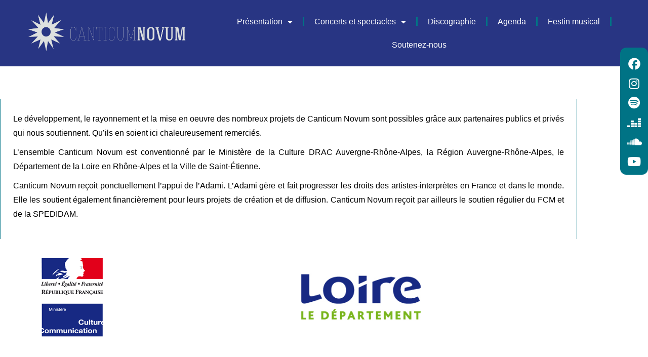

--- FILE ---
content_type: text/html; charset=UTF-8
request_url: https://www.canticumnovum.fr/partenaires-2/
body_size: 18990
content:
<!DOCTYPE html>
<html lang="fr-FR">
<head>
	<meta charset="UTF-8">
	<meta name="viewport" content="width=device-width, initial-scale=1.0, viewport-fit=cover" />		<title>Partenaires &#8211; Canticum Novum</title>
<meta name='robots' content='max-image-preview:large' />
	<style>img:is([sizes="auto" i], [sizes^="auto," i]) { contain-intrinsic-size: 3000px 1500px }</style>
	<link href='https://fonts.gstatic.com' crossorigin rel='preconnect' />
<link rel="alternate" type="application/rss+xml" title="Canticum Novum &raquo; Flux" href="https://www.canticumnovum.fr/feed/" />
<link rel="alternate" type="application/rss+xml" title="Canticum Novum &raquo; Flux des commentaires" href="https://www.canticumnovum.fr/comments/feed/" />
<script type="text/javascript">
/* <![CDATA[ */
window._wpemojiSettings = {"baseUrl":"https:\/\/s.w.org\/images\/core\/emoji\/16.0.1\/72x72\/","ext":".png","svgUrl":"https:\/\/s.w.org\/images\/core\/emoji\/16.0.1\/svg\/","svgExt":".svg","source":{"concatemoji":"https:\/\/www.canticumnovum.fr\/wp-includes\/js\/wp-emoji-release.min.js?ver=6.8.3"}};
/*! This file is auto-generated */
!function(s,n){var o,i,e;function c(e){try{var t={supportTests:e,timestamp:(new Date).valueOf()};sessionStorage.setItem(o,JSON.stringify(t))}catch(e){}}function p(e,t,n){e.clearRect(0,0,e.canvas.width,e.canvas.height),e.fillText(t,0,0);var t=new Uint32Array(e.getImageData(0,0,e.canvas.width,e.canvas.height).data),a=(e.clearRect(0,0,e.canvas.width,e.canvas.height),e.fillText(n,0,0),new Uint32Array(e.getImageData(0,0,e.canvas.width,e.canvas.height).data));return t.every(function(e,t){return e===a[t]})}function u(e,t){e.clearRect(0,0,e.canvas.width,e.canvas.height),e.fillText(t,0,0);for(var n=e.getImageData(16,16,1,1),a=0;a<n.data.length;a++)if(0!==n.data[a])return!1;return!0}function f(e,t,n,a){switch(t){case"flag":return n(e,"\ud83c\udff3\ufe0f\u200d\u26a7\ufe0f","\ud83c\udff3\ufe0f\u200b\u26a7\ufe0f")?!1:!n(e,"\ud83c\udde8\ud83c\uddf6","\ud83c\udde8\u200b\ud83c\uddf6")&&!n(e,"\ud83c\udff4\udb40\udc67\udb40\udc62\udb40\udc65\udb40\udc6e\udb40\udc67\udb40\udc7f","\ud83c\udff4\u200b\udb40\udc67\u200b\udb40\udc62\u200b\udb40\udc65\u200b\udb40\udc6e\u200b\udb40\udc67\u200b\udb40\udc7f");case"emoji":return!a(e,"\ud83e\udedf")}return!1}function g(e,t,n,a){var r="undefined"!=typeof WorkerGlobalScope&&self instanceof WorkerGlobalScope?new OffscreenCanvas(300,150):s.createElement("canvas"),o=r.getContext("2d",{willReadFrequently:!0}),i=(o.textBaseline="top",o.font="600 32px Arial",{});return e.forEach(function(e){i[e]=t(o,e,n,a)}),i}function t(e){var t=s.createElement("script");t.src=e,t.defer=!0,s.head.appendChild(t)}"undefined"!=typeof Promise&&(o="wpEmojiSettingsSupports",i=["flag","emoji"],n.supports={everything:!0,everythingExceptFlag:!0},e=new Promise(function(e){s.addEventListener("DOMContentLoaded",e,{once:!0})}),new Promise(function(t){var n=function(){try{var e=JSON.parse(sessionStorage.getItem(o));if("object"==typeof e&&"number"==typeof e.timestamp&&(new Date).valueOf()<e.timestamp+604800&&"object"==typeof e.supportTests)return e.supportTests}catch(e){}return null}();if(!n){if("undefined"!=typeof Worker&&"undefined"!=typeof OffscreenCanvas&&"undefined"!=typeof URL&&URL.createObjectURL&&"undefined"!=typeof Blob)try{var e="postMessage("+g.toString()+"("+[JSON.stringify(i),f.toString(),p.toString(),u.toString()].join(",")+"));",a=new Blob([e],{type:"text/javascript"}),r=new Worker(URL.createObjectURL(a),{name:"wpTestEmojiSupports"});return void(r.onmessage=function(e){c(n=e.data),r.terminate(),t(n)})}catch(e){}c(n=g(i,f,p,u))}t(n)}).then(function(e){for(var t in e)n.supports[t]=e[t],n.supports.everything=n.supports.everything&&n.supports[t],"flag"!==t&&(n.supports.everythingExceptFlag=n.supports.everythingExceptFlag&&n.supports[t]);n.supports.everythingExceptFlag=n.supports.everythingExceptFlag&&!n.supports.flag,n.DOMReady=!1,n.readyCallback=function(){n.DOMReady=!0}}).then(function(){return e}).then(function(){var e;n.supports.everything||(n.readyCallback(),(e=n.source||{}).concatemoji?t(e.concatemoji):e.wpemoji&&e.twemoji&&(t(e.twemoji),t(e.wpemoji)))}))}((window,document),window._wpemojiSettings);
/* ]]> */
</script>
<link rel='stylesheet' id='mec-select2-style-css' href='https://www.canticumnovum.fr/wp-content/plugins/modern-events-calendar-lite/assets/packages/select2/select2.min.css?ver=7.26.0' type='text/css' media='all' />
<link rel='stylesheet' id='mec-font-icons-css' href='https://www.canticumnovum.fr/wp-content/plugins/modern-events-calendar-lite/assets/css/iconfonts.css?ver=7.26.0' type='text/css' media='all' />
<link rel='stylesheet' id='mec-frontend-style-css' href='https://www.canticumnovum.fr/wp-content/plugins/modern-events-calendar-lite/assets/css/frontend.min.css?ver=7.26.0' type='text/css' media='all' />
<link rel='stylesheet' id='mec-tooltip-style-css' href='https://www.canticumnovum.fr/wp-content/plugins/modern-events-calendar-lite/assets/packages/tooltip/tooltip.css?ver=7.26.0' type='text/css' media='all' />
<link rel='stylesheet' id='mec-tooltip-shadow-style-css' href='https://www.canticumnovum.fr/wp-content/plugins/modern-events-calendar-lite/assets/packages/tooltip/tooltipster-sideTip-shadow.min.css?ver=7.26.0' type='text/css' media='all' />
<link rel='stylesheet' id='featherlight-css' href='https://www.canticumnovum.fr/wp-content/plugins/modern-events-calendar-lite/assets/packages/featherlight/featherlight.css?ver=7.26.0' type='text/css' media='all' />
<link rel='stylesheet' id='mec-lity-style-css' href='https://www.canticumnovum.fr/wp-content/plugins/modern-events-calendar-lite/assets/packages/lity/lity.min.css?ver=7.26.0' type='text/css' media='all' />
<link rel='stylesheet' id='mec-general-calendar-style-css' href='https://www.canticumnovum.fr/wp-content/plugins/modern-events-calendar-lite/assets/css/mec-general-calendar.css?ver=7.26.0' type='text/css' media='all' />
<style id='wp-emoji-styles-inline-css' type='text/css'>

	img.wp-smiley, img.emoji {
		display: inline !important;
		border: none !important;
		box-shadow: none !important;
		height: 1em !important;
		width: 1em !important;
		margin: 0 0.07em !important;
		vertical-align: -0.1em !important;
		background: none !important;
		padding: 0 !important;
	}
</style>
<style id='classic-theme-styles-inline-css' type='text/css'>
/*! This file is auto-generated */
.wp-block-button__link{color:#fff;background-color:#32373c;border-radius:9999px;box-shadow:none;text-decoration:none;padding:calc(.667em + 2px) calc(1.333em + 2px);font-size:1.125em}.wp-block-file__button{background:#32373c;color:#fff;text-decoration:none}
</style>
<style id='global-styles-inline-css' type='text/css'>
:root{--wp--preset--aspect-ratio--square: 1;--wp--preset--aspect-ratio--4-3: 4/3;--wp--preset--aspect-ratio--3-4: 3/4;--wp--preset--aspect-ratio--3-2: 3/2;--wp--preset--aspect-ratio--2-3: 2/3;--wp--preset--aspect-ratio--16-9: 16/9;--wp--preset--aspect-ratio--9-16: 9/16;--wp--preset--color--black: #000000;--wp--preset--color--cyan-bluish-gray: #abb8c3;--wp--preset--color--white: #ffffff;--wp--preset--color--pale-pink: #f78da7;--wp--preset--color--vivid-red: #cf2e2e;--wp--preset--color--luminous-vivid-orange: #ff6900;--wp--preset--color--luminous-vivid-amber: #fcb900;--wp--preset--color--light-green-cyan: #7bdcb5;--wp--preset--color--vivid-green-cyan: #00d084;--wp--preset--color--pale-cyan-blue: #8ed1fc;--wp--preset--color--vivid-cyan-blue: #0693e3;--wp--preset--color--vivid-purple: #9b51e0;--wp--preset--gradient--vivid-cyan-blue-to-vivid-purple: linear-gradient(135deg,rgba(6,147,227,1) 0%,rgb(155,81,224) 100%);--wp--preset--gradient--light-green-cyan-to-vivid-green-cyan: linear-gradient(135deg,rgb(122,220,180) 0%,rgb(0,208,130) 100%);--wp--preset--gradient--luminous-vivid-amber-to-luminous-vivid-orange: linear-gradient(135deg,rgba(252,185,0,1) 0%,rgba(255,105,0,1) 100%);--wp--preset--gradient--luminous-vivid-orange-to-vivid-red: linear-gradient(135deg,rgba(255,105,0,1) 0%,rgb(207,46,46) 100%);--wp--preset--gradient--very-light-gray-to-cyan-bluish-gray: linear-gradient(135deg,rgb(238,238,238) 0%,rgb(169,184,195) 100%);--wp--preset--gradient--cool-to-warm-spectrum: linear-gradient(135deg,rgb(74,234,220) 0%,rgb(151,120,209) 20%,rgb(207,42,186) 40%,rgb(238,44,130) 60%,rgb(251,105,98) 80%,rgb(254,248,76) 100%);--wp--preset--gradient--blush-light-purple: linear-gradient(135deg,rgb(255,206,236) 0%,rgb(152,150,240) 100%);--wp--preset--gradient--blush-bordeaux: linear-gradient(135deg,rgb(254,205,165) 0%,rgb(254,45,45) 50%,rgb(107,0,62) 100%);--wp--preset--gradient--luminous-dusk: linear-gradient(135deg,rgb(255,203,112) 0%,rgb(199,81,192) 50%,rgb(65,88,208) 100%);--wp--preset--gradient--pale-ocean: linear-gradient(135deg,rgb(255,245,203) 0%,rgb(182,227,212) 50%,rgb(51,167,181) 100%);--wp--preset--gradient--electric-grass: linear-gradient(135deg,rgb(202,248,128) 0%,rgb(113,206,126) 100%);--wp--preset--gradient--midnight: linear-gradient(135deg,rgb(2,3,129) 0%,rgb(40,116,252) 100%);--wp--preset--font-size--small: 13px;--wp--preset--font-size--medium: 20px;--wp--preset--font-size--large: 36px;--wp--preset--font-size--x-large: 42px;--wp--preset--spacing--20: 0.44rem;--wp--preset--spacing--30: 0.67rem;--wp--preset--spacing--40: 1rem;--wp--preset--spacing--50: 1.5rem;--wp--preset--spacing--60: 2.25rem;--wp--preset--spacing--70: 3.38rem;--wp--preset--spacing--80: 5.06rem;--wp--preset--shadow--natural: 6px 6px 9px rgba(0, 0, 0, 0.2);--wp--preset--shadow--deep: 12px 12px 50px rgba(0, 0, 0, 0.4);--wp--preset--shadow--sharp: 6px 6px 0px rgba(0, 0, 0, 0.2);--wp--preset--shadow--outlined: 6px 6px 0px -3px rgba(255, 255, 255, 1), 6px 6px rgba(0, 0, 0, 1);--wp--preset--shadow--crisp: 6px 6px 0px rgba(0, 0, 0, 1);}:where(.is-layout-flex){gap: 0.5em;}:where(.is-layout-grid){gap: 0.5em;}body .is-layout-flex{display: flex;}.is-layout-flex{flex-wrap: wrap;align-items: center;}.is-layout-flex > :is(*, div){margin: 0;}body .is-layout-grid{display: grid;}.is-layout-grid > :is(*, div){margin: 0;}:where(.wp-block-columns.is-layout-flex){gap: 2em;}:where(.wp-block-columns.is-layout-grid){gap: 2em;}:where(.wp-block-post-template.is-layout-flex){gap: 1.25em;}:where(.wp-block-post-template.is-layout-grid){gap: 1.25em;}.has-black-color{color: var(--wp--preset--color--black) !important;}.has-cyan-bluish-gray-color{color: var(--wp--preset--color--cyan-bluish-gray) !important;}.has-white-color{color: var(--wp--preset--color--white) !important;}.has-pale-pink-color{color: var(--wp--preset--color--pale-pink) !important;}.has-vivid-red-color{color: var(--wp--preset--color--vivid-red) !important;}.has-luminous-vivid-orange-color{color: var(--wp--preset--color--luminous-vivid-orange) !important;}.has-luminous-vivid-amber-color{color: var(--wp--preset--color--luminous-vivid-amber) !important;}.has-light-green-cyan-color{color: var(--wp--preset--color--light-green-cyan) !important;}.has-vivid-green-cyan-color{color: var(--wp--preset--color--vivid-green-cyan) !important;}.has-pale-cyan-blue-color{color: var(--wp--preset--color--pale-cyan-blue) !important;}.has-vivid-cyan-blue-color{color: var(--wp--preset--color--vivid-cyan-blue) !important;}.has-vivid-purple-color{color: var(--wp--preset--color--vivid-purple) !important;}.has-black-background-color{background-color: var(--wp--preset--color--black) !important;}.has-cyan-bluish-gray-background-color{background-color: var(--wp--preset--color--cyan-bluish-gray) !important;}.has-white-background-color{background-color: var(--wp--preset--color--white) !important;}.has-pale-pink-background-color{background-color: var(--wp--preset--color--pale-pink) !important;}.has-vivid-red-background-color{background-color: var(--wp--preset--color--vivid-red) !important;}.has-luminous-vivid-orange-background-color{background-color: var(--wp--preset--color--luminous-vivid-orange) !important;}.has-luminous-vivid-amber-background-color{background-color: var(--wp--preset--color--luminous-vivid-amber) !important;}.has-light-green-cyan-background-color{background-color: var(--wp--preset--color--light-green-cyan) !important;}.has-vivid-green-cyan-background-color{background-color: var(--wp--preset--color--vivid-green-cyan) !important;}.has-pale-cyan-blue-background-color{background-color: var(--wp--preset--color--pale-cyan-blue) !important;}.has-vivid-cyan-blue-background-color{background-color: var(--wp--preset--color--vivid-cyan-blue) !important;}.has-vivid-purple-background-color{background-color: var(--wp--preset--color--vivid-purple) !important;}.has-black-border-color{border-color: var(--wp--preset--color--black) !important;}.has-cyan-bluish-gray-border-color{border-color: var(--wp--preset--color--cyan-bluish-gray) !important;}.has-white-border-color{border-color: var(--wp--preset--color--white) !important;}.has-pale-pink-border-color{border-color: var(--wp--preset--color--pale-pink) !important;}.has-vivid-red-border-color{border-color: var(--wp--preset--color--vivid-red) !important;}.has-luminous-vivid-orange-border-color{border-color: var(--wp--preset--color--luminous-vivid-orange) !important;}.has-luminous-vivid-amber-border-color{border-color: var(--wp--preset--color--luminous-vivid-amber) !important;}.has-light-green-cyan-border-color{border-color: var(--wp--preset--color--light-green-cyan) !important;}.has-vivid-green-cyan-border-color{border-color: var(--wp--preset--color--vivid-green-cyan) !important;}.has-pale-cyan-blue-border-color{border-color: var(--wp--preset--color--pale-cyan-blue) !important;}.has-vivid-cyan-blue-border-color{border-color: var(--wp--preset--color--vivid-cyan-blue) !important;}.has-vivid-purple-border-color{border-color: var(--wp--preset--color--vivid-purple) !important;}.has-vivid-cyan-blue-to-vivid-purple-gradient-background{background: var(--wp--preset--gradient--vivid-cyan-blue-to-vivid-purple) !important;}.has-light-green-cyan-to-vivid-green-cyan-gradient-background{background: var(--wp--preset--gradient--light-green-cyan-to-vivid-green-cyan) !important;}.has-luminous-vivid-amber-to-luminous-vivid-orange-gradient-background{background: var(--wp--preset--gradient--luminous-vivid-amber-to-luminous-vivid-orange) !important;}.has-luminous-vivid-orange-to-vivid-red-gradient-background{background: var(--wp--preset--gradient--luminous-vivid-orange-to-vivid-red) !important;}.has-very-light-gray-to-cyan-bluish-gray-gradient-background{background: var(--wp--preset--gradient--very-light-gray-to-cyan-bluish-gray) !important;}.has-cool-to-warm-spectrum-gradient-background{background: var(--wp--preset--gradient--cool-to-warm-spectrum) !important;}.has-blush-light-purple-gradient-background{background: var(--wp--preset--gradient--blush-light-purple) !important;}.has-blush-bordeaux-gradient-background{background: var(--wp--preset--gradient--blush-bordeaux) !important;}.has-luminous-dusk-gradient-background{background: var(--wp--preset--gradient--luminous-dusk) !important;}.has-pale-ocean-gradient-background{background: var(--wp--preset--gradient--pale-ocean) !important;}.has-electric-grass-gradient-background{background: var(--wp--preset--gradient--electric-grass) !important;}.has-midnight-gradient-background{background: var(--wp--preset--gradient--midnight) !important;}.has-small-font-size{font-size: var(--wp--preset--font-size--small) !important;}.has-medium-font-size{font-size: var(--wp--preset--font-size--medium) !important;}.has-large-font-size{font-size: var(--wp--preset--font-size--large) !important;}.has-x-large-font-size{font-size: var(--wp--preset--font-size--x-large) !important;}
:where(.wp-block-post-template.is-layout-flex){gap: 1.25em;}:where(.wp-block-post-template.is-layout-grid){gap: 1.25em;}
:where(.wp-block-columns.is-layout-flex){gap: 2em;}:where(.wp-block-columns.is-layout-grid){gap: 2em;}
:root :where(.wp-block-pullquote){font-size: 1.5em;line-height: 1.6;}
</style>
<link rel='stylesheet' id='contact-form-7-css' href='https://www.canticumnovum.fr/wp-content/plugins/contact-form-7/includes/css/styles.css?ver=6.1.4' type='text/css' media='all' />
<link rel='stylesheet' id='cenote-style-css' href='https://www.canticumnovum.fr/wp-content/themes/cenote/style.css?ver=6.8.3' type='text/css' media='all' />
<style id='cenote-style-inline-css' type='text/css'>
.cenote-header-media .tg-container {
			background-image: url( "" );
		}
</style>
<link rel='stylesheet' id='themegrill-icons-css' href='https://www.canticumnovum.fr/wp-content/themes/cenote/assets/css/themegrill-icons.min.css?ver=1.0' type='text/css' media='all' />
<link rel='stylesheet' id='font-awesome-4-css' href='https://www.canticumnovum.fr/wp-content/themes/cenote/assets/css/v4-shims.min.css?ver=4.7.0' type='text/css' media='all' />
<link rel='stylesheet' id='font-awesome-all-css' href='https://www.canticumnovum.fr/wp-content/themes/cenote/assets/css/all.min.css?ver=6.7.2' type='text/css' media='all' />
<link rel='stylesheet' id='font-awesome-solid-css' href='https://www.canticumnovum.fr/wp-content/themes/cenote/assets/css/solid.min.css?ver=6.7.2' type='text/css' media='all' />
<link rel='stylesheet' id='font-awesome-regular-css' href='https://www.canticumnovum.fr/wp-content/themes/cenote/assets/css/regular.min.css?ver=6.7.2' type='text/css' media='all' />
<link rel='stylesheet' id='font-awesome-brands-css' href='https://www.canticumnovum.fr/wp-content/themes/cenote/assets/css/brands.min.css?ver=6.7.2' type='text/css' media='all' />
<link rel='stylesheet' id='swiper-css' href='https://www.canticumnovum.fr/wp-content/plugins/elementor/assets/lib/swiper/v8/css/swiper.min.css?ver=8.4.5' type='text/css' media='all' />
<link rel='stylesheet' id='elementor-frontend-css' href='https://www.canticumnovum.fr/wp-content/plugins/elementor/assets/css/frontend.min.css?ver=3.34.3' type='text/css' media='all' />
<link rel='stylesheet' id='widget-heading-css' href='https://www.canticumnovum.fr/wp-content/plugins/elementor/assets/css/widget-heading.min.css?ver=3.34.3' type='text/css' media='all' />
<link rel='stylesheet' id='e-popup-css' href='https://www.canticumnovum.fr/wp-content/plugins/elementor-pro/assets/css/conditionals/popup.min.css?ver=3.32.2' type='text/css' media='all' />
<link rel='stylesheet' id='widget-image-css' href='https://www.canticumnovum.fr/wp-content/plugins/elementor/assets/css/widget-image.min.css?ver=3.34.3' type='text/css' media='all' />
<link rel='stylesheet' id='widget-nav-menu-css' href='https://www.canticumnovum.fr/wp-content/plugins/elementor-pro/assets/css/widget-nav-menu.min.css?ver=3.32.2' type='text/css' media='all' />
<link rel='stylesheet' id='widget-form-css' href='https://www.canticumnovum.fr/wp-content/plugins/elementor-pro/assets/css/widget-form.min.css?ver=3.32.2' type='text/css' media='all' />
<link rel='stylesheet' id='widget-divider-css' href='https://www.canticumnovum.fr/wp-content/plugins/elementor/assets/css/widget-divider.min.css?ver=3.34.3' type='text/css' media='all' />
<link rel='stylesheet' id='elementor-icons-css' href='https://www.canticumnovum.fr/wp-content/plugins/elementor/assets/lib/eicons/css/elementor-icons.min.css?ver=5.46.0' type='text/css' media='all' />
<link rel='stylesheet' id='elementor-post-5608-css' href='https://www.canticumnovum.fr/wp-content/uploads/elementor/css/post-5608.css?ver=1769659427' type='text/css' media='all' />
<link rel='stylesheet' id='font-awesome-5-all-css' href='https://www.canticumnovum.fr/wp-content/plugins/elementor/assets/lib/font-awesome/css/all.min.css?ver=3.34.3' type='text/css' media='all' />
<link rel='stylesheet' id='font-awesome-4-shim-css' href='https://www.canticumnovum.fr/wp-content/plugins/elementor/assets/lib/font-awesome/css/v4-shims.min.css?ver=3.34.3' type='text/css' media='all' />
<link rel='stylesheet' id='widget-social-icons-css' href='https://www.canticumnovum.fr/wp-content/plugins/elementor/assets/css/widget-social-icons.min.css?ver=3.34.3' type='text/css' media='all' />
<link rel='stylesheet' id='e-apple-webkit-css' href='https://www.canticumnovum.fr/wp-content/plugins/elementor/assets/css/conditionals/apple-webkit.min.css?ver=3.34.3' type='text/css' media='all' />
<link rel='stylesheet' id='elementor-post-7991-css' href='https://www.canticumnovum.fr/wp-content/uploads/elementor/css/post-7991.css?ver=1769668541' type='text/css' media='all' />
<link rel='stylesheet' id='elementor-post-5501-css' href='https://www.canticumnovum.fr/wp-content/uploads/elementor/css/post-5501.css?ver=1769659428' type='text/css' media='all' />
<link rel='stylesheet' id='elementor-post-7006-css' href='https://www.canticumnovum.fr/wp-content/uploads/elementor/css/post-7006.css?ver=1769659428' type='text/css' media='all' />
<link rel='stylesheet' id='elementor-post-7040-css' href='https://www.canticumnovum.fr/wp-content/uploads/elementor/css/post-7040.css?ver=1769659428' type='text/css' media='all' />
<link rel='stylesheet' id='elementor-gf-local-roboto-css' href='http://www.canticumnovum.fr/wp-content/uploads/elementor/google-fonts/css/roboto.css?ver=1742226417' type='text/css' media='all' />
<link rel='stylesheet' id='elementor-gf-local-robotoslab-css' href='http://www.canticumnovum.fr/wp-content/uploads/elementor/google-fonts/css/robotoslab.css?ver=1742226424' type='text/css' media='all' />
<link rel='stylesheet' id='elementor-gf-local-librebaskerville-css' href='http://www.canticumnovum.fr/wp-content/uploads/elementor/google-fonts/css/librebaskerville.css?ver=1742226425' type='text/css' media='all' />
<link rel='stylesheet' id='elementor-gf-local-ptsans-css' href='http://www.canticumnovum.fr/wp-content/uploads/elementor/google-fonts/css/ptsans.css?ver=1742226427' type='text/css' media='all' />
<link rel='stylesheet' id='elementor-gf-local-robotomono-css' href='http://www.canticumnovum.fr/wp-content/uploads/elementor/google-fonts/css/robotomono.css?ver=1742226437' type='text/css' media='all' />
<link rel='stylesheet' id='elementor-icons-shared-0-css' href='https://www.canticumnovum.fr/wp-content/plugins/elementor/assets/lib/font-awesome/css/fontawesome.min.css?ver=5.15.3' type='text/css' media='all' />
<link rel='stylesheet' id='elementor-icons-fa-brands-css' href='https://www.canticumnovum.fr/wp-content/plugins/elementor/assets/lib/font-awesome/css/brands.min.css?ver=5.15.3' type='text/css' media='all' />
<link rel='stylesheet' id='elementor-icons-fa-solid-css' href='https://www.canticumnovum.fr/wp-content/plugins/elementor/assets/lib/font-awesome/css/solid.min.css?ver=5.15.3' type='text/css' media='all' />
<script type="text/javascript" src="https://www.canticumnovum.fr/wp-includes/js/jquery/jquery.min.js?ver=3.7.1" id="jquery-core-js"></script>
<script type="text/javascript" src="https://www.canticumnovum.fr/wp-includes/js/jquery/jquery-migrate.min.js?ver=3.4.1" id="jquery-migrate-js"></script>
<script type="text/javascript" src="https://www.canticumnovum.fr/wp-content/plugins/elementor/assets/lib/font-awesome/js/v4-shims.min.js?ver=3.34.3" id="font-awesome-4-shim-js"></script>
<link rel="https://api.w.org/" href="https://www.canticumnovum.fr/wp-json/" /><link rel="alternate" title="JSON" type="application/json" href="https://www.canticumnovum.fr/wp-json/wp/v2/pages/7991" /><link rel="EditURI" type="application/rsd+xml" title="RSD" href="https://www.canticumnovum.fr/xmlrpc.php?rsd" />
<meta name="generator" content="WordPress 6.8.3" />
<link rel="canonical" href="https://www.canticumnovum.fr/partenaires-2/" />
<link rel='shortlink' href='https://www.canticumnovum.fr/?p=7991' />
<link rel="alternate" title="oEmbed (JSON)" type="application/json+oembed" href="https://www.canticumnovum.fr/wp-json/oembed/1.0/embed?url=https%3A%2F%2Fwww.canticumnovum.fr%2Fpartenaires-2%2F" />
<link rel="alternate" title="oEmbed (XML)" type="text/xml+oembed" href="https://www.canticumnovum.fr/wp-json/oembed/1.0/embed?url=https%3A%2F%2Fwww.canticumnovum.fr%2Fpartenaires-2%2F&#038;format=xml" />
<meta name="generator" content="Elementor 3.34.3; features: additional_custom_breakpoints; settings: css_print_method-external, google_font-enabled, font_display-auto">
			<style>
				.e-con.e-parent:nth-of-type(n+4):not(.e-lazyloaded):not(.e-no-lazyload),
				.e-con.e-parent:nth-of-type(n+4):not(.e-lazyloaded):not(.e-no-lazyload) * {
					background-image: none !important;
				}
				@media screen and (max-height: 1024px) {
					.e-con.e-parent:nth-of-type(n+3):not(.e-lazyloaded):not(.e-no-lazyload),
					.e-con.e-parent:nth-of-type(n+3):not(.e-lazyloaded):not(.e-no-lazyload) * {
						background-image: none !important;
					}
				}
				@media screen and (max-height: 640px) {
					.e-con.e-parent:nth-of-type(n+2):not(.e-lazyloaded):not(.e-no-lazyload),
					.e-con.e-parent:nth-of-type(n+2):not(.e-lazyloaded):not(.e-no-lazyload) * {
						background-image: none !important;
					}
				}
			</style>
					<style type="text/css">
					.site-branding {
				margin-bottom: 0;
			}
			.site-title,
			.site-description {
				position: absolute;
				clip: rect(1px, 1px, 1px, 1px);
			}
				</style>
		<link rel="icon" href="https://www.canticumnovum.fr/wp-content/uploads/2018/07/cropped-LOGO_SMALL-32x32.jpg" sizes="32x32" />
<link rel="icon" href="https://www.canticumnovum.fr/wp-content/uploads/2018/07/cropped-LOGO_SMALL-192x192.jpg" sizes="192x192" />
<link rel="apple-touch-icon" href="https://www.canticumnovum.fr/wp-content/uploads/2018/07/cropped-LOGO_SMALL-180x180.jpg" />
<meta name="msapplication-TileImage" content="https://www.canticumnovum.fr/wp-content/uploads/2018/07/cropped-LOGO_SMALL-270x270.jpg" />
		<style type="text/css" id="wp-custom-css">
			h2, h3 {
    color: #273582;
}

.cenote-sticky-main {
	background-color: white;
}

.cenote-sticky-main a {
	color:black;
}

#cenote-back-to-top > span:nth-child(1) {
	position:fixed;
	left:-60px;
	bottom:115px;
	width:150px
}

.tg-footer-bottom {
	display:none
}

.tg-footer-top {
}

 .fab {
    font-size: xxx-large;
  }
  .fa-instagram:hover {
    color:#c13584;
  }
  .fa-facebook:hover {
    color:#4267B2;
  }
  .fa-soundcloud:hover {
    color:#FE5000;
  }
  .list-inline-item {
    padding-left:5%;
    padding-right:5%;
  }

  .col-sm {
    text-align:center;
    padding:2%;
  }

#openForm:hover {
	cursor: pointer;
}

nav a {
	color:white !important;
}

nav a:hover {
	color: #007385 !important ;
}

.page .entry-title {
	display: none;
}

/** Start Template Kit CSS: Theatre Company (css/customizer.css) **/

/* Envato Kit 81  Custom Styles - classes are added under the Advanced tab of the noted element */

/* Image Gallery */
.envato-kit-81-gallery-item .wp-caption{
	position:relative;
}

.envato-kit-81-gallery-item .wp-caption figcaption{
	position:absolute;
	bottom:0px;
	right:0px;
	display:block;
	padding:20px 30px;
	background-color:#ffffff;
	z-index:100;
}

.envato-kit-81-course-item .wp-caption{
	position:relative;
}

.envato-kit-81-course-item .wp-caption figcaption{
	position:absolute;
	top:0px;
	left:0px;
	display:block;
	padding:20px 30px;
	background-color:#ffffff;
	z-index:100;
}

/* Image borders */
.envato-kit-81-img-border .elementor-image{
	position:relative;
	border:1px
}

.envato-kit-81-img-border .elementor-image img{
	position:relative;
	left:25px;
	top:25px;
}

@media screen and (max-width: 667px){
	.envato-kit-81-center-slides .elementor-slide-content{max-width: 100% !important;
		text-align: center;}
}

/** End Template Kit CSS: Theatre Company (css/customizer.css) **/



/** Start Block Kit CSS: 141-3-1d55f1e76be9fb1a8d9de88accbe962f **/

.envato-kit-138-bracket .elementor-widget-container > *:before{
	content:"[";
	color:#ffab00;
	display:inline-block;
	margin-right:4px;
	line-height:1em;
	position:relative;
	top:-1px;
}

.envato-kit-138-bracket .elementor-widget-container > *:after{
	content:"]";
	color:#ffab00;
	display:inline-block;
	margin-left:4px;
	line-height:1em;
	position:relative;
	top:-1px;
}

/** End Block Kit CSS: 141-3-1d55f1e76be9fb1a8d9de88accbe962f **/



/** Start Block Kit CSS: 135-3-c665d4805631b9a8bf464e65129b2f58 **/

.envato-block__preview{overflow: visible;}

/** End Block Kit CSS: 135-3-c665d4805631b9a8bf464e65129b2f58 **/

		</style>
		<style id="kirki-inline-styles">.cenote-breadcrumb li a:hover,.cenote-header-media.cenote-header-media--right .cenote-header-media__button:hover,.cenote-header-sticky .cenote-reading-bar .cenote-reading-bar__share .cenote-reading-share-item a:hover,.cenote-header-sticky .main-navigation li ul li > a:hover,.cenote-header-sticky .main-navigation li ul li.focus > a,.comments-area .comment-list .comment-meta .comment-metadata a:hover,.entry-content .page-links a:hover,.entry-content a,.entry-content table a:hover,.entry-footer .tags-links a:hover,.entry-meta a,.main-navigation.tg-site-menu--offcanvas li.current-menu-ancestor > a,.main-navigation.tg-site-menu--offcanvas li.current-menu-item > a,.main-navigation.tg-site-menu--offcanvas li.current_page_ancestor > a,.main-navigation.tg-site-menu--offcanvas li.current_page_item > a,.main-navigation.tg-site-menu--offcanvas li:hover > a,.pagination .page-numbers:hover,.post-template-cover .entry-thumbnail--template .entry-info .entry-meta a:hover,.single .hentry .entry-meta a:hover,.tg-header-top .tg-social-menu li:hover a,.tg-header-top ul:not(.tg-social-menu) li a:hover,.tg-site-footer.tg-site-footer--default .tg-footer-bottom .site-info a:hover,.tg-site-footer.tg-site-footer--default .tg-footer-widget-area .widget .tagcloud a:hover,.tg-site-footer.tg-site-footer--default .tg-footer-widget-area .widget ul li a:hover,.tg-site-footer.tg-site-footer--light-dark .tg-footer-bottom .site-info a:hover,.tg-site-footer.tg-site-footer--light-dark-center .tg-footer-bottom .site-info a:hover,.tg-site-menu--default li.focus > a,.tg-slider.tg-post-slider .tg-container .cat-links a:hover,.tg-slider.tg-post-slider .tg-container .entry-title a:hover,.tg-slider.tg-post-slider .tg-container .posted-on a:hover,.tg-top-cat .cat-links a,.widget_tag_cloud .tagcloud a:hover,a:active,a:focus,a:hover{color:#007385;}.button:hover,.entry-footer .cat-links a,.entry-meta .posted-on:before,.main-navigation.tg-site-menu--offcanvas li.current-menu-ancestor > a:before,.main-navigation.tg-site-menu--offcanvas li.current-menu-item > a:before,.main-navigation.tg-site-menu--offcanvas li.current_page_ancestor > a:before,.main-navigation.tg-site-menu--offcanvas li.current_page_item > a:before,.main-navigation.tg-site-menu--offcanvas li:hover > a:before,.post-format-media--gallery .swiper-button-next,.post-format-media--gallery .swiper-button-prev,.post-template-cover .entry-thumbnail--template .entry-info .tg-top-cat .cat-links a:hover,.tg-readmore-link:hover:before,.tg-slider .swiper-button-next,.tg-slider .swiper-button-prev,.widget .widget-title:after,button:hover,input[type="button"]:hover,input[type="reset"]:hover,input[type="submit"]:hover{background-color:#007385;}.entry-footer .tags-links a:hover,.tg-site-footer.tg-site-footer--default .tg-footer-widget-area .widget .tagcloud a:hover,.widget_tag_cloud .tagcloud a:hover{border-color:#007385;}body{font-family:Roboto;font-weight:400;}h1, h2, h3, h4, h5, h6{font-family:Catamaran;font-weight:700;}/* cyrillic-ext */
@font-face {
  font-family: 'Roboto';
  font-style: normal;
  font-weight: 400;
  font-stretch: normal;
  font-display: swap;
  src: url(https://www.canticumnovum.fr/wp-content/fonts/roboto/font) format('woff');
  unicode-range: U+0460-052F, U+1C80-1C8A, U+20B4, U+2DE0-2DFF, U+A640-A69F, U+FE2E-FE2F;
}
/* cyrillic */
@font-face {
  font-family: 'Roboto';
  font-style: normal;
  font-weight: 400;
  font-stretch: normal;
  font-display: swap;
  src: url(https://www.canticumnovum.fr/wp-content/fonts/roboto/font) format('woff');
  unicode-range: U+0301, U+0400-045F, U+0490-0491, U+04B0-04B1, U+2116;
}
/* greek-ext */
@font-face {
  font-family: 'Roboto';
  font-style: normal;
  font-weight: 400;
  font-stretch: normal;
  font-display: swap;
  src: url(https://www.canticumnovum.fr/wp-content/fonts/roboto/font) format('woff');
  unicode-range: U+1F00-1FFF;
}
/* greek */
@font-face {
  font-family: 'Roboto';
  font-style: normal;
  font-weight: 400;
  font-stretch: normal;
  font-display: swap;
  src: url(https://www.canticumnovum.fr/wp-content/fonts/roboto/font) format('woff');
  unicode-range: U+0370-0377, U+037A-037F, U+0384-038A, U+038C, U+038E-03A1, U+03A3-03FF;
}
/* math */
@font-face {
  font-family: 'Roboto';
  font-style: normal;
  font-weight: 400;
  font-stretch: normal;
  font-display: swap;
  src: url(https://www.canticumnovum.fr/wp-content/fonts/roboto/font) format('woff');
  unicode-range: U+0302-0303, U+0305, U+0307-0308, U+0310, U+0312, U+0315, U+031A, U+0326-0327, U+032C, U+032F-0330, U+0332-0333, U+0338, U+033A, U+0346, U+034D, U+0391-03A1, U+03A3-03A9, U+03B1-03C9, U+03D1, U+03D5-03D6, U+03F0-03F1, U+03F4-03F5, U+2016-2017, U+2034-2038, U+203C, U+2040, U+2043, U+2047, U+2050, U+2057, U+205F, U+2070-2071, U+2074-208E, U+2090-209C, U+20D0-20DC, U+20E1, U+20E5-20EF, U+2100-2112, U+2114-2115, U+2117-2121, U+2123-214F, U+2190, U+2192, U+2194-21AE, U+21B0-21E5, U+21F1-21F2, U+21F4-2211, U+2213-2214, U+2216-22FF, U+2308-230B, U+2310, U+2319, U+231C-2321, U+2336-237A, U+237C, U+2395, U+239B-23B7, U+23D0, U+23DC-23E1, U+2474-2475, U+25AF, U+25B3, U+25B7, U+25BD, U+25C1, U+25CA, U+25CC, U+25FB, U+266D-266F, U+27C0-27FF, U+2900-2AFF, U+2B0E-2B11, U+2B30-2B4C, U+2BFE, U+3030, U+FF5B, U+FF5D, U+1D400-1D7FF, U+1EE00-1EEFF;
}
/* symbols */
@font-face {
  font-family: 'Roboto';
  font-style: normal;
  font-weight: 400;
  font-stretch: normal;
  font-display: swap;
  src: url(https://www.canticumnovum.fr/wp-content/fonts/roboto/font) format('woff');
  unicode-range: U+0001-000C, U+000E-001F, U+007F-009F, U+20DD-20E0, U+20E2-20E4, U+2150-218F, U+2190, U+2192, U+2194-2199, U+21AF, U+21E6-21F0, U+21F3, U+2218-2219, U+2299, U+22C4-22C6, U+2300-243F, U+2440-244A, U+2460-24FF, U+25A0-27BF, U+2800-28FF, U+2921-2922, U+2981, U+29BF, U+29EB, U+2B00-2BFF, U+4DC0-4DFF, U+FFF9-FFFB, U+10140-1018E, U+10190-1019C, U+101A0, U+101D0-101FD, U+102E0-102FB, U+10E60-10E7E, U+1D2C0-1D2D3, U+1D2E0-1D37F, U+1F000-1F0FF, U+1F100-1F1AD, U+1F1E6-1F1FF, U+1F30D-1F30F, U+1F315, U+1F31C, U+1F31E, U+1F320-1F32C, U+1F336, U+1F378, U+1F37D, U+1F382, U+1F393-1F39F, U+1F3A7-1F3A8, U+1F3AC-1F3AF, U+1F3C2, U+1F3C4-1F3C6, U+1F3CA-1F3CE, U+1F3D4-1F3E0, U+1F3ED, U+1F3F1-1F3F3, U+1F3F5-1F3F7, U+1F408, U+1F415, U+1F41F, U+1F426, U+1F43F, U+1F441-1F442, U+1F444, U+1F446-1F449, U+1F44C-1F44E, U+1F453, U+1F46A, U+1F47D, U+1F4A3, U+1F4B0, U+1F4B3, U+1F4B9, U+1F4BB, U+1F4BF, U+1F4C8-1F4CB, U+1F4D6, U+1F4DA, U+1F4DF, U+1F4E3-1F4E6, U+1F4EA-1F4ED, U+1F4F7, U+1F4F9-1F4FB, U+1F4FD-1F4FE, U+1F503, U+1F507-1F50B, U+1F50D, U+1F512-1F513, U+1F53E-1F54A, U+1F54F-1F5FA, U+1F610, U+1F650-1F67F, U+1F687, U+1F68D, U+1F691, U+1F694, U+1F698, U+1F6AD, U+1F6B2, U+1F6B9-1F6BA, U+1F6BC, U+1F6C6-1F6CF, U+1F6D3-1F6D7, U+1F6E0-1F6EA, U+1F6F0-1F6F3, U+1F6F7-1F6FC, U+1F700-1F7FF, U+1F800-1F80B, U+1F810-1F847, U+1F850-1F859, U+1F860-1F887, U+1F890-1F8AD, U+1F8B0-1F8BB, U+1F8C0-1F8C1, U+1F900-1F90B, U+1F93B, U+1F946, U+1F984, U+1F996, U+1F9E9, U+1FA00-1FA6F, U+1FA70-1FA7C, U+1FA80-1FA89, U+1FA8F-1FAC6, U+1FACE-1FADC, U+1FADF-1FAE9, U+1FAF0-1FAF8, U+1FB00-1FBFF;
}
/* vietnamese */
@font-face {
  font-family: 'Roboto';
  font-style: normal;
  font-weight: 400;
  font-stretch: normal;
  font-display: swap;
  src: url(https://www.canticumnovum.fr/wp-content/fonts/roboto/font) format('woff');
  unicode-range: U+0102-0103, U+0110-0111, U+0128-0129, U+0168-0169, U+01A0-01A1, U+01AF-01B0, U+0300-0301, U+0303-0304, U+0308-0309, U+0323, U+0329, U+1EA0-1EF9, U+20AB;
}
/* latin-ext */
@font-face {
  font-family: 'Roboto';
  font-style: normal;
  font-weight: 400;
  font-stretch: normal;
  font-display: swap;
  src: url(https://www.canticumnovum.fr/wp-content/fonts/roboto/font) format('woff');
  unicode-range: U+0100-02BA, U+02BD-02C5, U+02C7-02CC, U+02CE-02D7, U+02DD-02FF, U+0304, U+0308, U+0329, U+1D00-1DBF, U+1E00-1E9F, U+1EF2-1EFF, U+2020, U+20A0-20AB, U+20AD-20C0, U+2113, U+2C60-2C7F, U+A720-A7FF;
}
/* latin */
@font-face {
  font-family: 'Roboto';
  font-style: normal;
  font-weight: 400;
  font-stretch: normal;
  font-display: swap;
  src: url(https://www.canticumnovum.fr/wp-content/fonts/roboto/font) format('woff');
  unicode-range: U+0000-00FF, U+0131, U+0152-0153, U+02BB-02BC, U+02C6, U+02DA, U+02DC, U+0304, U+0308, U+0329, U+2000-206F, U+20AC, U+2122, U+2191, U+2193, U+2212, U+2215, U+FEFF, U+FFFD;
}
/* cyrillic-ext */
@font-face {
  font-family: 'Roboto';
  font-style: normal;
  font-weight: 700;
  font-stretch: normal;
  font-display: swap;
  src: url(https://www.canticumnovum.fr/wp-content/fonts/roboto/font) format('woff');
  unicode-range: U+0460-052F, U+1C80-1C8A, U+20B4, U+2DE0-2DFF, U+A640-A69F, U+FE2E-FE2F;
}
/* cyrillic */
@font-face {
  font-family: 'Roboto';
  font-style: normal;
  font-weight: 700;
  font-stretch: normal;
  font-display: swap;
  src: url(https://www.canticumnovum.fr/wp-content/fonts/roboto/font) format('woff');
  unicode-range: U+0301, U+0400-045F, U+0490-0491, U+04B0-04B1, U+2116;
}
/* greek-ext */
@font-face {
  font-family: 'Roboto';
  font-style: normal;
  font-weight: 700;
  font-stretch: normal;
  font-display: swap;
  src: url(https://www.canticumnovum.fr/wp-content/fonts/roboto/font) format('woff');
  unicode-range: U+1F00-1FFF;
}
/* greek */
@font-face {
  font-family: 'Roboto';
  font-style: normal;
  font-weight: 700;
  font-stretch: normal;
  font-display: swap;
  src: url(https://www.canticumnovum.fr/wp-content/fonts/roboto/font) format('woff');
  unicode-range: U+0370-0377, U+037A-037F, U+0384-038A, U+038C, U+038E-03A1, U+03A3-03FF;
}
/* math */
@font-face {
  font-family: 'Roboto';
  font-style: normal;
  font-weight: 700;
  font-stretch: normal;
  font-display: swap;
  src: url(https://www.canticumnovum.fr/wp-content/fonts/roboto/font) format('woff');
  unicode-range: U+0302-0303, U+0305, U+0307-0308, U+0310, U+0312, U+0315, U+031A, U+0326-0327, U+032C, U+032F-0330, U+0332-0333, U+0338, U+033A, U+0346, U+034D, U+0391-03A1, U+03A3-03A9, U+03B1-03C9, U+03D1, U+03D5-03D6, U+03F0-03F1, U+03F4-03F5, U+2016-2017, U+2034-2038, U+203C, U+2040, U+2043, U+2047, U+2050, U+2057, U+205F, U+2070-2071, U+2074-208E, U+2090-209C, U+20D0-20DC, U+20E1, U+20E5-20EF, U+2100-2112, U+2114-2115, U+2117-2121, U+2123-214F, U+2190, U+2192, U+2194-21AE, U+21B0-21E5, U+21F1-21F2, U+21F4-2211, U+2213-2214, U+2216-22FF, U+2308-230B, U+2310, U+2319, U+231C-2321, U+2336-237A, U+237C, U+2395, U+239B-23B7, U+23D0, U+23DC-23E1, U+2474-2475, U+25AF, U+25B3, U+25B7, U+25BD, U+25C1, U+25CA, U+25CC, U+25FB, U+266D-266F, U+27C0-27FF, U+2900-2AFF, U+2B0E-2B11, U+2B30-2B4C, U+2BFE, U+3030, U+FF5B, U+FF5D, U+1D400-1D7FF, U+1EE00-1EEFF;
}
/* symbols */
@font-face {
  font-family: 'Roboto';
  font-style: normal;
  font-weight: 700;
  font-stretch: normal;
  font-display: swap;
  src: url(https://www.canticumnovum.fr/wp-content/fonts/roboto/font) format('woff');
  unicode-range: U+0001-000C, U+000E-001F, U+007F-009F, U+20DD-20E0, U+20E2-20E4, U+2150-218F, U+2190, U+2192, U+2194-2199, U+21AF, U+21E6-21F0, U+21F3, U+2218-2219, U+2299, U+22C4-22C6, U+2300-243F, U+2440-244A, U+2460-24FF, U+25A0-27BF, U+2800-28FF, U+2921-2922, U+2981, U+29BF, U+29EB, U+2B00-2BFF, U+4DC0-4DFF, U+FFF9-FFFB, U+10140-1018E, U+10190-1019C, U+101A0, U+101D0-101FD, U+102E0-102FB, U+10E60-10E7E, U+1D2C0-1D2D3, U+1D2E0-1D37F, U+1F000-1F0FF, U+1F100-1F1AD, U+1F1E6-1F1FF, U+1F30D-1F30F, U+1F315, U+1F31C, U+1F31E, U+1F320-1F32C, U+1F336, U+1F378, U+1F37D, U+1F382, U+1F393-1F39F, U+1F3A7-1F3A8, U+1F3AC-1F3AF, U+1F3C2, U+1F3C4-1F3C6, U+1F3CA-1F3CE, U+1F3D4-1F3E0, U+1F3ED, U+1F3F1-1F3F3, U+1F3F5-1F3F7, U+1F408, U+1F415, U+1F41F, U+1F426, U+1F43F, U+1F441-1F442, U+1F444, U+1F446-1F449, U+1F44C-1F44E, U+1F453, U+1F46A, U+1F47D, U+1F4A3, U+1F4B0, U+1F4B3, U+1F4B9, U+1F4BB, U+1F4BF, U+1F4C8-1F4CB, U+1F4D6, U+1F4DA, U+1F4DF, U+1F4E3-1F4E6, U+1F4EA-1F4ED, U+1F4F7, U+1F4F9-1F4FB, U+1F4FD-1F4FE, U+1F503, U+1F507-1F50B, U+1F50D, U+1F512-1F513, U+1F53E-1F54A, U+1F54F-1F5FA, U+1F610, U+1F650-1F67F, U+1F687, U+1F68D, U+1F691, U+1F694, U+1F698, U+1F6AD, U+1F6B2, U+1F6B9-1F6BA, U+1F6BC, U+1F6C6-1F6CF, U+1F6D3-1F6D7, U+1F6E0-1F6EA, U+1F6F0-1F6F3, U+1F6F7-1F6FC, U+1F700-1F7FF, U+1F800-1F80B, U+1F810-1F847, U+1F850-1F859, U+1F860-1F887, U+1F890-1F8AD, U+1F8B0-1F8BB, U+1F8C0-1F8C1, U+1F900-1F90B, U+1F93B, U+1F946, U+1F984, U+1F996, U+1F9E9, U+1FA00-1FA6F, U+1FA70-1FA7C, U+1FA80-1FA89, U+1FA8F-1FAC6, U+1FACE-1FADC, U+1FADF-1FAE9, U+1FAF0-1FAF8, U+1FB00-1FBFF;
}
/* vietnamese */
@font-face {
  font-family: 'Roboto';
  font-style: normal;
  font-weight: 700;
  font-stretch: normal;
  font-display: swap;
  src: url(https://www.canticumnovum.fr/wp-content/fonts/roboto/font) format('woff');
  unicode-range: U+0102-0103, U+0110-0111, U+0128-0129, U+0168-0169, U+01A0-01A1, U+01AF-01B0, U+0300-0301, U+0303-0304, U+0308-0309, U+0323, U+0329, U+1EA0-1EF9, U+20AB;
}
/* latin-ext */
@font-face {
  font-family: 'Roboto';
  font-style: normal;
  font-weight: 700;
  font-stretch: normal;
  font-display: swap;
  src: url(https://www.canticumnovum.fr/wp-content/fonts/roboto/font) format('woff');
  unicode-range: U+0100-02BA, U+02BD-02C5, U+02C7-02CC, U+02CE-02D7, U+02DD-02FF, U+0304, U+0308, U+0329, U+1D00-1DBF, U+1E00-1E9F, U+1EF2-1EFF, U+2020, U+20A0-20AB, U+20AD-20C0, U+2113, U+2C60-2C7F, U+A720-A7FF;
}
/* latin */
@font-face {
  font-family: 'Roboto';
  font-style: normal;
  font-weight: 700;
  font-stretch: normal;
  font-display: swap;
  src: url(https://www.canticumnovum.fr/wp-content/fonts/roboto/font) format('woff');
  unicode-range: U+0000-00FF, U+0131, U+0152-0153, U+02BB-02BC, U+02C6, U+02DA, U+02DC, U+0304, U+0308, U+0329, U+2000-206F, U+20AC, U+2122, U+2191, U+2193, U+2212, U+2215, U+FEFF, U+FFFD;
}/* tamil */
@font-face {
  font-family: 'Catamaran';
  font-style: normal;
  font-weight: 700;
  font-display: swap;
  src: url(https://www.canticumnovum.fr/wp-content/fonts/catamaran/font) format('woff');
  unicode-range: U+0964-0965, U+0B82-0BFA, U+200C-200D, U+20B9, U+25CC;
}
/* latin-ext */
@font-face {
  font-family: 'Catamaran';
  font-style: normal;
  font-weight: 700;
  font-display: swap;
  src: url(https://www.canticumnovum.fr/wp-content/fonts/catamaran/font) format('woff');
  unicode-range: U+0100-02BA, U+02BD-02C5, U+02C7-02CC, U+02CE-02D7, U+02DD-02FF, U+0304, U+0308, U+0329, U+1D00-1DBF, U+1E00-1E9F, U+1EF2-1EFF, U+2020, U+20A0-20AB, U+20AD-20C0, U+2113, U+2C60-2C7F, U+A720-A7FF;
}
/* latin */
@font-face {
  font-family: 'Catamaran';
  font-style: normal;
  font-weight: 700;
  font-display: swap;
  src: url(https://www.canticumnovum.fr/wp-content/fonts/catamaran/font) format('woff');
  unicode-range: U+0000-00FF, U+0131, U+0152-0153, U+02BB-02BC, U+02C6, U+02DA, U+02DC, U+0304, U+0308, U+0329, U+2000-206F, U+20AC, U+2122, U+2191, U+2193, U+2212, U+2215, U+FEFF, U+FFFD;
}</style><style>:root,::before,::after{--mec-color-skin: #ee7328;--mec-color-skin-rgba-1: rgba(238,115,40,.25);--mec-color-skin-rgba-2: rgba(238,115,40,.5);--mec-color-skin-rgba-3: rgba(238,115,40,.75);--mec-color-skin-rgba-4: rgba(238,115,40,.11);--mec-primary-border-radius: ;--mec-secondary-border-radius: ;--mec-container-normal-width: 1196px;--mec-container-large-width: 1690px;--mec-fes-main-color: #40d9f1;--mec-fes-main-color-rgba-1: rgba(64, 217, 241, 0.12);--mec-fes-main-color-rgba-2: rgba(64, 217, 241, 0.23);--mec-fes-main-color-rgba-3: rgba(64, 217, 241, 0.03);--mec-fes-main-color-rgba-4: rgba(64, 217, 241, 0.3);--mec-fes-main-color-rgba-5: rgb(64 217 241 / 7%);--mec-fes-main-color-rgba-6: rgba(64, 217, 241, 0.2);</style><style>h5{
font-family : "Hagins", Sans-serif;}

.mec-event-title a {
    display : inline-block;
    font-family: "Hagins", sans-serif;
    font-size: 1.7rem;
    color: #EE7328 !important; /* Couleur du titre */
    text-decoration: none;
}
.mec-event-title a:hover {
    color: #ff0000; /* Couleur au survol du titre */
}
.mec-event-sharing {
    display: none !important;
}

.event-da {
display : none;
}

.event-f, event-d mec-color{
font-family : "Louis Georges Cafe", sans-serif !important;
color: #EE7328 !important; 
font-size : 18px !important;
}

.col-md-6.col-sm-6{
padding-top:30px;
}

.mec-booking-button{
display: none;
}

.mec-event-loc-place{
margin-top : -35px;
margin-left : 20rem;
font-family : "Louis Georges Cafe", sans-serif !important;
color: #EE7328 !important; 
font-size : 16px !important;
font-weight : 700 !important
}</style></head>
<body class="wp-singular page-template-default page page-id-7991 wp-custom-logo wp-embed-responsive wp-theme-cenote mec-theme-cenote layout-site--wide layout--no-sidebar elementor-default elementor-kit-5608 elementor-page elementor-page-7991">
		<header data-elementor-type="header" data-elementor-id="7006" class="elementor elementor-7006 elementor-location-header" data-elementor-post-type="elementor_library">
					<section class="elementor-section elementor-top-section elementor-element elementor-element-e7ed279 elementor-section-full_width elementor-section-height-default elementor-section-height-default" data-id="e7ed279" data-element_type="section" data-settings="{&quot;background_background&quot;:&quot;classic&quot;}">
						<div class="elementor-container elementor-column-gap-default">
					<div class="elementor-column elementor-col-33 elementor-top-column elementor-element elementor-element-bb21f42" data-id="bb21f42" data-element_type="column">
			<div class="elementor-widget-wrap elementor-element-populated">
						<div class="elementor-element elementor-element-9da898f elementor-widget elementor-widget-theme-site-logo elementor-widget-image" data-id="9da898f" data-element_type="widget" data-widget_type="theme-site-logo.default">
				<div class="elementor-widget-container">
											<a href="https://www.canticumnovum.fr">
			<img fetchpriority="high" width="1766" height="354" src="https://www.canticumnovum.fr/wp-content/uploads/2020/05/Logo-nc-blanc-1.png" class="attachment-full size-full wp-image-7549" alt="" srcset="https://www.canticumnovum.fr/wp-content/uploads/2020/05/Logo-nc-blanc-1.png 1766w, https://www.canticumnovum.fr/wp-content/uploads/2020/05/Logo-nc-blanc-1-300x60.png 300w, https://www.canticumnovum.fr/wp-content/uploads/2020/05/Logo-nc-blanc-1-1024x205.png 1024w, https://www.canticumnovum.fr/wp-content/uploads/2020/05/Logo-nc-blanc-1-768x154.png 768w, https://www.canticumnovum.fr/wp-content/uploads/2020/05/Logo-nc-blanc-1-1536x308.png 1536w, https://www.canticumnovum.fr/wp-content/uploads/2020/05/Logo-nc-blanc-1-600x120.png 600w" sizes="(max-width: 1766px) 100vw, 1766px" />				</a>
											</div>
				</div>
					</div>
		</div>
				<div class="elementor-column elementor-col-66 elementor-top-column elementor-element elementor-element-85079b2" data-id="85079b2" data-element_type="column">
			<div class="elementor-widget-wrap elementor-element-populated">
						<div class="elementor-element elementor-element-65f5dab elementor-nav-menu__align-center elementor-nav-menu--dropdown-tablet elementor-nav-menu__text-align-aside elementor-nav-menu--toggle elementor-nav-menu--burger elementor-widget elementor-widget-nav-menu" data-id="65f5dab" data-element_type="widget" data-settings="{&quot;layout&quot;:&quot;horizontal&quot;,&quot;submenu_icon&quot;:{&quot;value&quot;:&quot;&lt;i class=\&quot;fas fa-caret-down\&quot; aria-hidden=\&quot;true\&quot;&gt;&lt;\/i&gt;&quot;,&quot;library&quot;:&quot;fa-solid&quot;},&quot;toggle&quot;:&quot;burger&quot;}" data-widget_type="nav-menu.default">
				<div class="elementor-widget-container">
								<nav aria-label="Menu" class="elementor-nav-menu--main elementor-nav-menu__container elementor-nav-menu--layout-horizontal e--pointer-none">
				<ul id="menu-1-65f5dab" class="elementor-nav-menu"><li class="menu-item menu-item-type-post_type menu-item-object-page menu-item-has-children menu-item-8127"><a href="https://www.canticumnovum.fr/presentation/" class="elementor-item">Présentation</a>
<ul class="sub-menu elementor-nav-menu--dropdown">
	<li class="menu-item menu-item-type-post_type menu-item-object-page menu-item-8130"><a href="https://www.canticumnovum.fr/lequipe-artistique/" class="elementor-sub-item">L’équipe artistique</a></li>
	<li class="menu-item menu-item-type-post_type menu-item-object-page menu-item-8128"><a href="https://www.canticumnovum.fr/lequipe-administrative/" class="elementor-sub-item">L’équipe administrative</a></li>
	<li class="menu-item menu-item-type-post_type menu-item-object-page menu-item-8129"><a href="https://www.canticumnovum.fr/projet-de-mediation/" class="elementor-sub-item">Projet de médiation</a></li>
</ul>
</li>
<li class="menu-item menu-item-type-post_type menu-item-object-page menu-item-has-children menu-item-8126"><a href="https://www.canticumnovum.fr/concerts-et-spectacles/" class="elementor-item">Concerts et spectacles</a>
<ul class="sub-menu elementor-nav-menu--dropdown">
	<li class="menu-item menu-item-type-post_type menu-item-object-page menu-item-9935"><a href="https://www.canticumnovum.fr/afsaneh/" class="elementor-sub-item">Afsaneh</a></li>
	<li class="menu-item menu-item-type-post_type menu-item-object-page menu-item-9925"><a href="https://www.canticumnovum.fr/al-basma-2/" class="elementor-sub-item">Al-Basma</a></li>
	<li class="menu-item menu-item-type-post_type menu-item-object-page menu-item-12746"><a href="https://www.canticumnovum.fr/ararat/" class="elementor-sub-item">Ararat</a></li>
	<li class="menu-item menu-item-type-post_type menu-item-object-page menu-item-12037"><a href="https://www.canticumnovum.fr/canti-di-gioia/" class="elementor-sub-item">Canti di Gioia</a></li>
	<li class="menu-item menu-item-type-post_type menu-item-object-page menu-item-12038"><a href="https://www.canticumnovum.fr/envols/" class="elementor-sub-item">Envol(s)</a></li>
	<li class="menu-item menu-item-type-post_type menu-item-object-page menu-item-12714"><a href="https://www.canticumnovum.fr/envols-2/" class="elementor-sub-item">Envol(s) #2</a></li>
	<li class="menu-item menu-item-type-post_type menu-item-object-page menu-item-12707"><a href="https://www.canticumnovum.fr/esther/" class="elementor-sub-item">Kosmos</a></li>
	<li class="menu-item menu-item-type-post_type menu-item-object-page menu-item-9924"><a href="https://www.canticumnovum.fr/al-bustan/" class="elementor-sub-item">Hassan</a></li>
	<li class="menu-item menu-item-type-post_type menu-item-object-page menu-item-9927"><a href="https://www.canticumnovum.fr/kaldun/" class="elementor-sub-item">Kaldun</a></li>
	<li class="menu-item menu-item-type-post_type menu-item-object-page menu-item-9923"><a href="https://www.canticumnovum.fr/laudario-3-2/" class="elementor-sub-item">Laudario</a></li>
	<li class="menu-item menu-item-type-post_type menu-item-object-page menu-item-12708"><a href="https://www.canticumnovum.fr/mediterraneo/" class="elementor-sub-item">Mediterraneo</a></li>
	<li class="menu-item menu-item-type-post_type menu-item-object-page menu-item-9931"><a href="https://www.canticumnovum.fr/nour/" class="elementor-sub-item">Nour</a></li>
	<li class="menu-item menu-item-type-post_type menu-item-object-page menu-item-9928"><a href="https://www.canticumnovum.fr/oyat/" class="elementor-sub-item">Oyat</a></li>
	<li class="menu-item menu-item-type-post_type menu-item-object-page menu-item-9922"><a href="https://www.canticumnovum.fr/euxeinos/" class="elementor-sub-item">Paradaia</a></li>
	<li class="menu-item menu-item-type-post_type menu-item-object-page menu-item-9921"><a href="https://www.canticumnovum.fr/paz-salam-shalom-2/" class="elementor-sub-item">Paz Salam &#038; Shalom</a></li>
	<li class="menu-item menu-item-type-post_type menu-item-object-page menu-item-9929"><a href="https://www.canticumnovum.fr/sama-i-2/" class="elementor-sub-item">Samâ-ï</a></li>
	<li class="menu-item menu-item-type-post_type menu-item-object-page menu-item-9930"><a href="https://www.canticumnovum.fr/shiruku/" class="elementor-sub-item">Shiruku</a></li>
	<li class="menu-item menu-item-type-post_type menu-item-object-page menu-item-9926"><a href="https://www.canticumnovum.fr/tapanak-4/" class="elementor-sub-item">Tapanak</a></li>
	<li class="menu-item menu-item-type-post_type menu-item-object-page menu-item-12706"><a href="https://www.canticumnovum.fr/theofaneia/" class="elementor-sub-item">Theofaneia</a></li>
</ul>
</li>
<li class="menu-item menu-item-type-post_type menu-item-object-page menu-item-8123"><a href="https://www.canticumnovum.fr/discographie/" class="elementor-item">Discographie</a></li>
<li class="menu-item menu-item-type-post_type menu-item-object-page menu-item-8125"><a href="https://www.canticumnovum.fr/agenda/" class="elementor-item">Agenda</a></li>
<li class="menu-item menu-item-type-post_type menu-item-object-page menu-item-8124"><a href="https://www.canticumnovum.fr/festin-musical/" class="elementor-item">Festin musical</a></li>
<li class="menu-item menu-item-type-post_type menu-item-object-page menu-item-8122"><a href="https://www.canticumnovum.fr/soutenez-nous/" class="elementor-item">Soutenez-nous</a></li>
</ul>			</nav>
					<div class="elementor-menu-toggle" role="button" tabindex="0" aria-label="Permuter le menu" aria-expanded="false">
			<i aria-hidden="true" role="presentation" class="elementor-menu-toggle__icon--open eicon-menu-bar"></i><i aria-hidden="true" role="presentation" class="elementor-menu-toggle__icon--close eicon-close"></i>		</div>
					<nav class="elementor-nav-menu--dropdown elementor-nav-menu__container" aria-hidden="true">
				<ul id="menu-2-65f5dab" class="elementor-nav-menu"><li class="menu-item menu-item-type-post_type menu-item-object-page menu-item-has-children menu-item-8127"><a href="https://www.canticumnovum.fr/presentation/" class="elementor-item" tabindex="-1">Présentation</a>
<ul class="sub-menu elementor-nav-menu--dropdown">
	<li class="menu-item menu-item-type-post_type menu-item-object-page menu-item-8130"><a href="https://www.canticumnovum.fr/lequipe-artistique/" class="elementor-sub-item" tabindex="-1">L’équipe artistique</a></li>
	<li class="menu-item menu-item-type-post_type menu-item-object-page menu-item-8128"><a href="https://www.canticumnovum.fr/lequipe-administrative/" class="elementor-sub-item" tabindex="-1">L’équipe administrative</a></li>
	<li class="menu-item menu-item-type-post_type menu-item-object-page menu-item-8129"><a href="https://www.canticumnovum.fr/projet-de-mediation/" class="elementor-sub-item" tabindex="-1">Projet de médiation</a></li>
</ul>
</li>
<li class="menu-item menu-item-type-post_type menu-item-object-page menu-item-has-children menu-item-8126"><a href="https://www.canticumnovum.fr/concerts-et-spectacles/" class="elementor-item" tabindex="-1">Concerts et spectacles</a>
<ul class="sub-menu elementor-nav-menu--dropdown">
	<li class="menu-item menu-item-type-post_type menu-item-object-page menu-item-9935"><a href="https://www.canticumnovum.fr/afsaneh/" class="elementor-sub-item" tabindex="-1">Afsaneh</a></li>
	<li class="menu-item menu-item-type-post_type menu-item-object-page menu-item-9925"><a href="https://www.canticumnovum.fr/al-basma-2/" class="elementor-sub-item" tabindex="-1">Al-Basma</a></li>
	<li class="menu-item menu-item-type-post_type menu-item-object-page menu-item-12746"><a href="https://www.canticumnovum.fr/ararat/" class="elementor-sub-item" tabindex="-1">Ararat</a></li>
	<li class="menu-item menu-item-type-post_type menu-item-object-page menu-item-12037"><a href="https://www.canticumnovum.fr/canti-di-gioia/" class="elementor-sub-item" tabindex="-1">Canti di Gioia</a></li>
	<li class="menu-item menu-item-type-post_type menu-item-object-page menu-item-12038"><a href="https://www.canticumnovum.fr/envols/" class="elementor-sub-item" tabindex="-1">Envol(s)</a></li>
	<li class="menu-item menu-item-type-post_type menu-item-object-page menu-item-12714"><a href="https://www.canticumnovum.fr/envols-2/" class="elementor-sub-item" tabindex="-1">Envol(s) #2</a></li>
	<li class="menu-item menu-item-type-post_type menu-item-object-page menu-item-12707"><a href="https://www.canticumnovum.fr/esther/" class="elementor-sub-item" tabindex="-1">Kosmos</a></li>
	<li class="menu-item menu-item-type-post_type menu-item-object-page menu-item-9924"><a href="https://www.canticumnovum.fr/al-bustan/" class="elementor-sub-item" tabindex="-1">Hassan</a></li>
	<li class="menu-item menu-item-type-post_type menu-item-object-page menu-item-9927"><a href="https://www.canticumnovum.fr/kaldun/" class="elementor-sub-item" tabindex="-1">Kaldun</a></li>
	<li class="menu-item menu-item-type-post_type menu-item-object-page menu-item-9923"><a href="https://www.canticumnovum.fr/laudario-3-2/" class="elementor-sub-item" tabindex="-1">Laudario</a></li>
	<li class="menu-item menu-item-type-post_type menu-item-object-page menu-item-12708"><a href="https://www.canticumnovum.fr/mediterraneo/" class="elementor-sub-item" tabindex="-1">Mediterraneo</a></li>
	<li class="menu-item menu-item-type-post_type menu-item-object-page menu-item-9931"><a href="https://www.canticumnovum.fr/nour/" class="elementor-sub-item" tabindex="-1">Nour</a></li>
	<li class="menu-item menu-item-type-post_type menu-item-object-page menu-item-9928"><a href="https://www.canticumnovum.fr/oyat/" class="elementor-sub-item" tabindex="-1">Oyat</a></li>
	<li class="menu-item menu-item-type-post_type menu-item-object-page menu-item-9922"><a href="https://www.canticumnovum.fr/euxeinos/" class="elementor-sub-item" tabindex="-1">Paradaia</a></li>
	<li class="menu-item menu-item-type-post_type menu-item-object-page menu-item-9921"><a href="https://www.canticumnovum.fr/paz-salam-shalom-2/" class="elementor-sub-item" tabindex="-1">Paz Salam &#038; Shalom</a></li>
	<li class="menu-item menu-item-type-post_type menu-item-object-page menu-item-9929"><a href="https://www.canticumnovum.fr/sama-i-2/" class="elementor-sub-item" tabindex="-1">Samâ-ï</a></li>
	<li class="menu-item menu-item-type-post_type menu-item-object-page menu-item-9930"><a href="https://www.canticumnovum.fr/shiruku/" class="elementor-sub-item" tabindex="-1">Shiruku</a></li>
	<li class="menu-item menu-item-type-post_type menu-item-object-page menu-item-9926"><a href="https://www.canticumnovum.fr/tapanak-4/" class="elementor-sub-item" tabindex="-1">Tapanak</a></li>
	<li class="menu-item menu-item-type-post_type menu-item-object-page menu-item-12706"><a href="https://www.canticumnovum.fr/theofaneia/" class="elementor-sub-item" tabindex="-1">Theofaneia</a></li>
</ul>
</li>
<li class="menu-item menu-item-type-post_type menu-item-object-page menu-item-8123"><a href="https://www.canticumnovum.fr/discographie/" class="elementor-item" tabindex="-1">Discographie</a></li>
<li class="menu-item menu-item-type-post_type menu-item-object-page menu-item-8125"><a href="https://www.canticumnovum.fr/agenda/" class="elementor-item" tabindex="-1">Agenda</a></li>
<li class="menu-item menu-item-type-post_type menu-item-object-page menu-item-8124"><a href="https://www.canticumnovum.fr/festin-musical/" class="elementor-item" tabindex="-1">Festin musical</a></li>
<li class="menu-item menu-item-type-post_type menu-item-object-page menu-item-8122"><a href="https://www.canticumnovum.fr/soutenez-nous/" class="elementor-item" tabindex="-1">Soutenez-nous</a></li>
</ul>			</nav>
						</div>
				</div>
					</div>
		</div>
					</div>
		</section>
				<section class="elementor-section elementor-top-section elementor-element elementor-element-efff930 elementor-section-full_width elementor-section-height-default elementor-section-height-default" data-id="efff930" data-element_type="section">
						<div class="elementor-container elementor-column-gap-default">
					<div class="elementor-column elementor-col-100 elementor-top-column elementor-element elementor-element-6061f0e" data-id="6061f0e" data-element_type="column">
			<div class="elementor-widget-wrap elementor-element-populated">
						<div class="elementor-element elementor-element-265f992 elementor-widget elementor-widget-image" data-id="265f992" data-element_type="widget" data-widget_type="image.default">
				<div class="elementor-widget-container">
															<img width="2480" height="116" src="http://www.canticumnovum.fr/wp-content/uploads/2022/12/bandeau-etoile-bleue-fonce.png" class="attachment-full size-full wp-image-8671" alt="" srcset="http://www.canticumnovum.fr/wp-content/uploads/2022/12/bandeau-etoile-bleue-fonce.png 2480w, http://www.canticumnovum.fr/wp-content/uploads/2022/12/bandeau-etoile-bleue-fonce-300x14.png 300w, http://www.canticumnovum.fr/wp-content/uploads/2022/12/bandeau-etoile-bleue-fonce-1024x48.png 1024w, http://www.canticumnovum.fr/wp-content/uploads/2022/12/bandeau-etoile-bleue-fonce-768x36.png 768w, http://www.canticumnovum.fr/wp-content/uploads/2022/12/bandeau-etoile-bleue-fonce-1536x72.png 1536w, http://www.canticumnovum.fr/wp-content/uploads/2022/12/bandeau-etoile-bleue-fonce-2048x96.png 2048w, http://www.canticumnovum.fr/wp-content/uploads/2022/12/bandeau-etoile-bleue-fonce-600x28.png 600w" sizes="(max-width: 2480px) 100vw, 2480px" />															</div>
				</div>
					</div>
		</div>
					</div>
		</section>
				</header>
		
	<div id="primary" class="content-area">
		<main id="main" class="site-main">

			
<article id="post-7991" class="post-7991 page type-page status-publish hentry">
			<header class="entry-header">
			<h1 class="entry-title">Partenaires</h1>		</header><!-- .entry-header -->
	
	
	
		
				
	
		
	
			<div class="entry-content">
					<div data-elementor-type="wp-page" data-elementor-id="7991" class="elementor elementor-7991" data-elementor-post-type="page">
						<section class="elementor-section elementor-top-section elementor-element elementor-element-72160dc2 rightbar elementor-hidden-tablet elementor-hidden-mobile elementor-section-boxed elementor-section-height-default elementor-section-height-default" data-id="72160dc2" data-element_type="section">
						<div class="elementor-container elementor-column-gap-no">
					<div class="elementor-column elementor-col-100 elementor-top-column elementor-element elementor-element-5d54207f" data-id="5d54207f" data-element_type="column">
			<div class="elementor-widget-wrap elementor-element-populated">
						<section class="elementor-section elementor-inner-section elementor-element elementor-element-2ebedf2a elementor-section-boxed elementor-section-height-default elementor-section-height-default" data-id="2ebedf2a" data-element_type="section">
						<div class="elementor-container elementor-column-gap-no">
					<div class="elementor-column elementor-col-100 elementor-inner-column elementor-element elementor-element-262456b3 rightcolum" data-id="262456b3" data-element_type="column" data-settings="{&quot;background_background&quot;:&quot;classic&quot;}">
			<div class="elementor-widget-wrap elementor-element-populated">
						<div class="elementor-element elementor-element-daa2f1d elementor-shape-circle elementor-grid-1 e-grid-align-center elementor-widget elementor-widget-social-icons" data-id="daa2f1d" data-element_type="widget" data-widget_type="social-icons.default">
				<div class="elementor-widget-container">
							<div class="elementor-social-icons-wrapper elementor-grid" role="list">
							<span class="elementor-grid-item" role="listitem">
					<a class="elementor-icon elementor-social-icon elementor-social-icon-facebook elementor-repeater-item-1417a62" href="https://www.facebook.com/canticumnovum42" target="_blank">
						<span class="elementor-screen-only">Facebook</span>
						<i aria-hidden="true" class="fab fa-facebook"></i>					</a>
				</span>
							<span class="elementor-grid-item" role="listitem">
					<a class="elementor-icon elementor-social-icon elementor-social-icon-instagram elementor-repeater-item-6f7b6e1" href="https://www.instagram.com/canticumnovum42/" target="_blank">
						<span class="elementor-screen-only">Instagram</span>
						<i aria-hidden="true" class="fab fa-instagram"></i>					</a>
				</span>
							<span class="elementor-grid-item" role="listitem">
					<a class="elementor-icon elementor-social-icon elementor-social-icon-spotify elementor-repeater-item-f36c1bc" href="https://open.spotify.com/artist/7p1By0bpRA7LWPfCvGnm2P" target="_blank">
						<span class="elementor-screen-only">Spotify</span>
						<i aria-hidden="true" class="fab fa-spotify"></i>					</a>
				</span>
							<span class="elementor-grid-item" role="listitem">
					<a class="elementor-icon elementor-social-icon elementor-social-icon-deezer elementor-repeater-item-645581b" href="https://www.deezer.com/fr/artist/411779" target="_blank">
						<span class="elementor-screen-only">Deezer</span>
						<i aria-hidden="true" class="fab fa-deezer"></i>					</a>
				</span>
							<span class="elementor-grid-item" role="listitem">
					<a class="elementor-icon elementor-social-icon elementor-social-icon-soundcloud elementor-repeater-item-f386472" href="https://soundcloud.com/canticum-novum" target="_blank">
						<span class="elementor-screen-only">Soundcloud</span>
						<i aria-hidden="true" class="fab fa-soundcloud"></i>					</a>
				</span>
							<span class="elementor-grid-item" role="listitem">
					<a class="elementor-icon elementor-social-icon elementor-social-icon-youtube elementor-repeater-item-7e3a0d2" href="https://www.youtube.com/@canticumnovum-emmanuelbard6831" target="_blank">
						<span class="elementor-screen-only">Youtube</span>
						<i aria-hidden="true" class="fab fa-youtube"></i>					</a>
				</span>
					</div>
						</div>
				</div>
					</div>
		</div>
					</div>
		</section>
					</div>
		</div>
					</div>
		</section>
				<section class="elementor-section elementor-top-section elementor-element elementor-element-76b0331 elementor-section-full_width elementor-section-height-default elementor-section-height-default" data-id="76b0331" data-element_type="section">
						<div class="elementor-container elementor-column-gap-default">
					<div class="elementor-column elementor-col-100 elementor-top-column elementor-element elementor-element-9102050" data-id="9102050" data-element_type="column">
			<div class="elementor-widget-wrap elementor-element-populated">
						<div class="elementor-element elementor-element-59a1b8f6 elementor-widget elementor-widget-image" data-id="59a1b8f6" data-element_type="widget" data-widget_type="image.default">
				<div class="elementor-widget-container">
															<img decoding="async" width="2048" height="355" src="http://www.canticumnovum.fr/wp-content/uploads/2022/12/bandeau-header-vide-plus-petit.jpg" class="attachment-full size-full wp-image-9231" alt="" srcset="http://www.canticumnovum.fr/wp-content/uploads/2022/12/bandeau-header-vide-plus-petit.jpg 2048w, http://www.canticumnovum.fr/wp-content/uploads/2022/12/bandeau-header-vide-plus-petit-300x52.jpg 300w, http://www.canticumnovum.fr/wp-content/uploads/2022/12/bandeau-header-vide-plus-petit-1024x178.jpg 1024w, http://www.canticumnovum.fr/wp-content/uploads/2022/12/bandeau-header-vide-plus-petit-768x133.jpg 768w, http://www.canticumnovum.fr/wp-content/uploads/2022/12/bandeau-header-vide-plus-petit-1536x266.jpg 1536w, http://www.canticumnovum.fr/wp-content/uploads/2022/12/bandeau-header-vide-plus-petit-600x104.jpg 600w" sizes="(max-width: 2048px) 100vw, 2048px" />															</div>
				</div>
					</div>
		</div>
					</div>
		</section>
				<section class="elementor-section elementor-top-section elementor-element elementor-element-5d34d702 elementor-section-full_width elementor-hidden-mobile elementor-section-height-default elementor-section-height-default" data-id="5d34d702" data-element_type="section">
						<div class="elementor-container elementor-column-gap-no">
					<div class="elementor-column elementor-col-100 elementor-top-column elementor-element elementor-element-6904fbef" data-id="6904fbef" data-element_type="column">
			<div class="elementor-widget-wrap elementor-element-populated">
						<section class="elementor-section elementor-inner-section elementor-element elementor-element-67f16a5e elementor-section-full_width elementor-section-height-default elementor-section-height-default" data-id="67f16a5e" data-element_type="section">
						<div class="elementor-container elementor-column-gap-no">
					<div class="elementor-column elementor-col-50 elementor-inner-column elementor-element elementor-element-2fa7592b" data-id="2fa7592b" data-element_type="column">
			<div class="elementor-widget-wrap elementor-element-populated">
						<div class="elementor-element elementor-element-1095ca99 elementor-widget elementor-widget-heading" data-id="1095ca99" data-element_type="widget" data-widget_type="heading.default">
				<div class="elementor-widget-container">
					<h2 class="elementor-heading-title elementor-size-default">Partenaires</h2>				</div>
				</div>
					</div>
		</div>
				<div class="elementor-column elementor-col-50 elementor-inner-column elementor-element elementor-element-a5e57d9" data-id="a5e57d9" data-element_type="column">
			<div class="elementor-widget-wrap elementor-element-populated">
						<div class="elementor-element elementor-element-ac8dbc7 elementor-hidden-tablet elementor-hidden-mobile elementor-widget-divider--view-line elementor-widget elementor-widget-divider" data-id="ac8dbc7" data-element_type="widget" data-widget_type="divider.default">
				<div class="elementor-widget-container">
							<div class="elementor-divider">
			<span class="elementor-divider-separator">
						</span>
		</div>
						</div>
				</div>
					</div>
		</div>
					</div>
		</section>
					</div>
		</div>
					</div>
		</section>
				<section class="elementor-section elementor-top-section elementor-element elementor-element-29ea8a0 elementor-section-boxed elementor-section-height-default elementor-section-height-default" data-id="29ea8a0" data-element_type="section">
						<div class="elementor-container elementor-column-gap-default">
					<div class="elementor-column elementor-col-100 elementor-top-column elementor-element elementor-element-372f923" data-id="372f923" data-element_type="column">
			<div class="elementor-widget-wrap elementor-element-populated">
						<div class="elementor-element elementor-element-3099b02 elementor-widget elementor-widget-text-editor" data-id="3099b02" data-element_type="widget" data-widget_type="text-editor.default">
				<div class="elementor-widget-container">
									<p>Le développement, le rayonnement et la mise en oeuvre des nombreux projets de Canticum Novum sont possibles grâce aux partenaires publics et privés qui nous soutiennent. Qu’ils en soient ici chaleureusement remerciés.</p><p>L’ensemble Canticum Novum est conventionné par le Ministère de la Culture DRAC Auvergne-Rhône-Alpes, la Région Auvergne-Rhône-Alpes, le Département de la Loire en Rhône-Alpes et la Ville de Saint-Étienne.</p><p>Canticum Novum reçoit ponctuellement l’appui de l’Adami. L’Adami gère et fait progresser les droits des artistes-interprètes en France et dans le monde. Elle les soutient également financièrement pour leurs projets de création et de diffusion. Canticum Novum reçoit par ailleurs le soutien régulier du FCM et de la SPEDIDAM.</p>								</div>
				</div>
					</div>
		</div>
					</div>
		</section>
				<section class="elementor-section elementor-top-section elementor-element elementor-element-1394f2b elementor-section-boxed elementor-section-height-default elementor-section-height-default" data-id="1394f2b" data-element_type="section">
						<div class="elementor-container elementor-column-gap-default">
					<div class="elementor-column elementor-col-25 elementor-top-column elementor-element elementor-element-5e9f51d" data-id="5e9f51d" data-element_type="column">
			<div class="elementor-widget-wrap elementor-element-populated">
						<div class="elementor-element elementor-element-f6d2837 elementor-widget elementor-widget-image" data-id="f6d2837" data-element_type="widget" data-widget_type="image.default">
				<div class="elementor-widget-container">
															<img loading="lazy" decoding="async" width="125" height="160" src="http://www.canticumnovum.fr/wp-content/uploads/2019/11/Drac.png" class="attachment-large size-large wp-image-4151" alt="" />															</div>
				</div>
					</div>
		</div>
				<div class="elementor-column elementor-col-25 elementor-top-column elementor-element elementor-element-9ff20b0" data-id="9ff20b0" data-element_type="column">
			<div class="elementor-widget-wrap elementor-element-populated">
						<div class="elementor-element elementor-element-1f43172 elementor-widget elementor-widget-image" data-id="1f43172" data-element_type="widget" data-widget_type="image.default">
				<div class="elementor-widget-container">
															<img loading="lazy" decoding="async" width="1024" height="574" src="http://www.canticumnovum.fr/wp-content/uploads/2019/11/Logo-Région-ARA-1024x574.png" class="attachment-large size-large wp-image-4149" alt="" srcset="http://www.canticumnovum.fr/wp-content/uploads/2019/11/Logo-Région-ARA-1024x574.png 1024w, http://www.canticumnovum.fr/wp-content/uploads/2019/11/Logo-Région-ARA-300x168.png 300w, http://www.canticumnovum.fr/wp-content/uploads/2019/11/Logo-Région-ARA-768x432.png 768w, http://www.canticumnovum.fr/wp-content/uploads/2019/11/Logo-Région-ARA-600x336.png 600w" sizes="(max-width: 1024px) 100vw, 1024px" />															</div>
				</div>
					</div>
		</div>
				<div class="elementor-column elementor-col-25 elementor-top-column elementor-element elementor-element-cf83ef3" data-id="cf83ef3" data-element_type="column">
			<div class="elementor-widget-wrap elementor-element-populated">
						<div class="elementor-element elementor-element-0aee9be elementor-widget elementor-widget-image" data-id="0aee9be" data-element_type="widget" data-widget_type="image.default">
				<div class="elementor-widget-container">
															<img loading="lazy" decoding="async" width="295" height="138" src="http://www.canticumnovum.fr/wp-content/uploads/2019/11/Département-de-la-Loire.jpg" class="attachment-large size-large wp-image-4148" alt="" />															</div>
				</div>
					</div>
		</div>
				<div class="elementor-column elementor-col-25 elementor-top-column elementor-element elementor-element-ab81627" data-id="ab81627" data-element_type="column">
			<div class="elementor-widget-wrap elementor-element-populated">
						<div class="elementor-element elementor-element-fbac6c9 elementor-widget elementor-widget-image" data-id="fbac6c9" data-element_type="widget" data-widget_type="image.default">
				<div class="elementor-widget-container">
															<img loading="lazy" decoding="async" width="346" height="96" src="http://www.canticumnovum.fr/wp-content/uploads/2019/11/Logo-Ville-Saint-Étienne.png" class="attachment-large size-large wp-image-4150" alt="" srcset="http://www.canticumnovum.fr/wp-content/uploads/2019/11/Logo-Ville-Saint-Étienne.png 346w, http://www.canticumnovum.fr/wp-content/uploads/2019/11/Logo-Ville-Saint-Étienne-300x83.png 300w" sizes="(max-width: 346px) 100vw, 346px" />															</div>
				</div>
					</div>
		</div>
					</div>
		</section>
				<section class="elementor-section elementor-top-section elementor-element elementor-element-1e0600f elementor-section-boxed elementor-section-height-default elementor-section-height-default" data-id="1e0600f" data-element_type="section">
						<div class="elementor-container elementor-column-gap-default">
					<div class="elementor-column elementor-col-25 elementor-top-column elementor-element elementor-element-ca9e951" data-id="ca9e951" data-element_type="column">
			<div class="elementor-widget-wrap elementor-element-populated">
						<div class="elementor-element elementor-element-9e9bbf8 elementor-widget elementor-widget-image" data-id="9e9bbf8" data-element_type="widget" data-widget_type="image.default">
				<div class="elementor-widget-container">
															<img loading="lazy" decoding="async" width="1024" height="622" src="http://www.canticumnovum.fr/wp-content/uploads/2019/11/Logo-Adami-couleur-1024x622.png" class="attachment-large size-large wp-image-4152" alt="" srcset="http://www.canticumnovum.fr/wp-content/uploads/2019/11/Logo-Adami-couleur-1024x622.png 1024w, http://www.canticumnovum.fr/wp-content/uploads/2019/11/Logo-Adami-couleur-300x182.png 300w, http://www.canticumnovum.fr/wp-content/uploads/2019/11/Logo-Adami-couleur-768x467.png 768w, http://www.canticumnovum.fr/wp-content/uploads/2019/11/Logo-Adami-couleur-600x365.png 600w, http://www.canticumnovum.fr/wp-content/uploads/2019/11/Logo-Adami-couleur.png 1614w" sizes="(max-width: 1024px) 100vw, 1024px" />															</div>
				</div>
					</div>
		</div>
				<div class="elementor-column elementor-col-25 elementor-top-column elementor-element elementor-element-12b29cc" data-id="12b29cc" data-element_type="column">
			<div class="elementor-widget-wrap elementor-element-populated">
						<div class="elementor-element elementor-element-a6a5195 elementor-widget elementor-widget-image" data-id="a6a5195" data-element_type="widget" data-widget_type="image.default">
				<div class="elementor-widget-container">
															<img loading="lazy" decoding="async" width="604" height="236" src="http://www.canticumnovum.fr/wp-content/uploads/2019/11/FCM.jpg" class="attachment-large size-large wp-image-4156" alt="" srcset="http://www.canticumnovum.fr/wp-content/uploads/2019/11/FCM.jpg 604w, http://www.canticumnovum.fr/wp-content/uploads/2019/11/FCM-300x117.jpg 300w, http://www.canticumnovum.fr/wp-content/uploads/2019/11/FCM-600x234.jpg 600w" sizes="(max-width: 604px) 100vw, 604px" />															</div>
				</div>
					</div>
		</div>
				<div class="elementor-column elementor-col-25 elementor-top-column elementor-element elementor-element-8504446" data-id="8504446" data-element_type="column">
			<div class="elementor-widget-wrap elementor-element-populated">
						<div class="elementor-element elementor-element-88196d5 elementor-widget elementor-widget-image" data-id="88196d5" data-element_type="widget" data-widget_type="image.default">
				<div class="elementor-widget-container">
															<img loading="lazy" decoding="async" width="1024" height="512" src="http://www.canticumnovum.fr/wp-content/uploads/2019/11/Logo-Spedidam-1024x512.png" class="attachment-large size-large wp-image-4155" alt="" srcset="http://www.canticumnovum.fr/wp-content/uploads/2019/11/Logo-Spedidam-1024x512.png 1024w, http://www.canticumnovum.fr/wp-content/uploads/2019/11/Logo-Spedidam-300x150.png 300w, http://www.canticumnovum.fr/wp-content/uploads/2019/11/Logo-Spedidam-768x384.png 768w, http://www.canticumnovum.fr/wp-content/uploads/2019/11/Logo-Spedidam-600x300.png 600w, http://www.canticumnovum.fr/wp-content/uploads/2019/11/Logo-Spedidam.png 1800w" sizes="(max-width: 1024px) 100vw, 1024px" />															</div>
				</div>
					</div>
		</div>
				<div class="elementor-column elementor-col-25 elementor-top-column elementor-element elementor-element-0c3a5e0" data-id="0c3a5e0" data-element_type="column">
			<div class="elementor-widget-wrap elementor-element-populated">
						<div class="elementor-element elementor-element-0ea9e10 elementor-widget elementor-widget-image" data-id="0ea9e10" data-element_type="widget" data-widget_type="image.default">
				<div class="elementor-widget-container">
															<img loading="lazy" decoding="async" width="1024" height="588" src="http://www.canticumnovum.fr/wp-content/uploads/2022/12/cnm-logo-2022-1024x588.png" class="attachment-large size-large wp-image-9723" alt="" srcset="http://www.canticumnovum.fr/wp-content/uploads/2022/12/cnm-logo-2022-1024x588.png 1024w, http://www.canticumnovum.fr/wp-content/uploads/2022/12/cnm-logo-2022-300x172.png 300w, http://www.canticumnovum.fr/wp-content/uploads/2022/12/cnm-logo-2022-768x441.png 768w, http://www.canticumnovum.fr/wp-content/uploads/2022/12/cnm-logo-2022-1536x882.png 1536w, http://www.canticumnovum.fr/wp-content/uploads/2022/12/cnm-logo-2022-600x345.png 600w, http://www.canticumnovum.fr/wp-content/uploads/2022/12/cnm-logo-2022.png 2048w" sizes="(max-width: 1024px) 100vw, 1024px" />															</div>
				</div>
					</div>
		</div>
					</div>
		</section>
				</div>
				</div><!-- .entry-content -->
	
		
	
	
	</article><!-- #post-7991 -->

		</main><!-- #main -->
	</div><!-- #primary -->

		<footer data-elementor-type="footer" data-elementor-id="7040" class="elementor elementor-7040 elementor-location-footer" data-elementor-post-type="elementor_library">
					<section class="elementor-section elementor-top-section elementor-element elementor-element-1f4df866 elementor-section-full_width elementor-section-height-default elementor-section-height-default" data-id="1f4df866" data-element_type="section" data-settings="{&quot;background_background&quot;:&quot;classic&quot;}">
						<div class="elementor-container elementor-column-gap-no">
					<div class="elementor-column elementor-col-50 elementor-top-column elementor-element elementor-element-202fd6c5" data-id="202fd6c5" data-element_type="column">
			<div class="elementor-widget-wrap elementor-element-populated">
						<div class="elementor-element elementor-element-11c95cc8 elementor-button-align-stretch elementor-widget elementor-widget-form" data-id="11c95cc8" data-element_type="widget" data-settings="{&quot;button_width&quot;:&quot;50&quot;,&quot;button_width_tablet&quot;:&quot;100&quot;,&quot;step_next_label&quot;:&quot;Suivant&quot;,&quot;step_previous_label&quot;:&quot;Pr\u00e9c\u00e9dent&quot;,&quot;step_type&quot;:&quot;number_text&quot;,&quot;step_icon_shape&quot;:&quot;circle&quot;}" data-widget_type="form.default">
				<div class="elementor-widget-container">
							<form class="elementor-form" method="post" name="Newsletter site" aria-label="Newsletter site">
			<input type="hidden" name="post_id" value="7040"/>
			<input type="hidden" name="form_id" value="11c95cc8"/>
			<input type="hidden" name="referer_title" value="Tapanak" />

							<input type="hidden" name="queried_id" value="9809"/>
			
			<div class="elementor-form-fields-wrapper elementor-labels-above">
								<div class="elementor-field-type-email elementor-field-group elementor-column elementor-field-group-email elementor-col-50 elementor-md-100 elementor-field-required">
													<input size="1" type="email" name="form_fields[email]" id="form-field-email" class="elementor-field elementor-size-sm  elementor-field-textual" placeholder="Newsletter, indiquez votre email *" required="required">
											</div>
								<div class="elementor-field-group elementor-column elementor-field-type-submit elementor-col-50 e-form__buttons elementor-md-100">
					<button class="elementor-button elementor-size-sm" type="submit">
						<span class="elementor-button-content-wrapper">
																						<span class="elementor-button-text">Ok</span>
													</span>
					</button>
				</div>
			</div>
		</form>
						</div>
				</div>
					</div>
		</div>
				<div class="elementor-column elementor-col-50 elementor-top-column elementor-element elementor-element-6fd89a6" data-id="6fd89a6" data-element_type="column">
			<div class="elementor-widget-wrap elementor-element-populated">
						<section class="elementor-section elementor-inner-section elementor-element elementor-element-85ba245 elementor-section-full_width elementor-section-height-default elementor-section-height-default" data-id="85ba245" data-element_type="section">
						<div class="elementor-container elementor-column-gap-narrow">
					<div class="elementor-column elementor-col-33 elementor-inner-column elementor-element elementor-element-bd1b0c9" data-id="bd1b0c9" data-element_type="column">
			<div class="elementor-widget-wrap elementor-element-populated">
						<div class="elementor-element elementor-element-ffee5df elementor-align-right elementor-mobile-align-center elementor-widget elementor-widget-button" data-id="ffee5df" data-element_type="widget" data-widget_type="button.default">
				<div class="elementor-widget-container">
									<div class="elementor-button-wrapper">
					<a class="elementor-button elementor-button-link elementor-size-sm" href="http://www.canticumnovum.fr/partenaires-2/">
						<span class="elementor-button-content-wrapper">
									<span class="elementor-button-text">Partenaires</span>
					</span>
					</a>
				</div>
								</div>
				</div>
					</div>
		</div>
				<div class="elementor-column elementor-col-33 elementor-inner-column elementor-element elementor-element-1dfaf61 elementor-hidden-mobile" data-id="1dfaf61" data-element_type="column">
			<div class="elementor-widget-wrap elementor-element-populated">
						<div class="elementor-element elementor-element-cb6fff9 elementor-hidden-mobile elementor-hidden-tablet elementor-widget-divider--view-line elementor-widget elementor-widget-divider" data-id="cb6fff9" data-element_type="widget" data-widget_type="divider.default">
				<div class="elementor-widget-container">
							<div class="elementor-divider">
			<span class="elementor-divider-separator">
						</span>
		</div>
						</div>
				</div>
					</div>
		</div>
				<div class="elementor-column elementor-col-33 elementor-inner-column elementor-element elementor-element-4c288b4" data-id="4c288b4" data-element_type="column">
			<div class="elementor-widget-wrap elementor-element-populated">
						<div class="elementor-element elementor-element-01c1d9a elementor-align-left elementor-mobile-align-center elementor-widget elementor-widget-button" data-id="01c1d9a" data-element_type="widget" data-widget_type="button.default">
				<div class="elementor-widget-container">
									<div class="elementor-button-wrapper">
					<a class="elementor-button elementor-button-link elementor-size-sm" href="http://www.canticumnovum.fr/mentions-legales-2/">
						<span class="elementor-button-content-wrapper">
									<span class="elementor-button-text">Mentions légales</span>
					</span>
					</a>
				</div>
								</div>
				</div>
					</div>
		</div>
					</div>
		</section>
					</div>
		</div>
					</div>
		</section>
				<section class="elementor-section elementor-top-section elementor-element elementor-element-99ca72d elementor-section-full_width elementor-section-height-default elementor-section-height-default" data-id="99ca72d" data-element_type="section" data-settings="{&quot;background_background&quot;:&quot;classic&quot;}">
						<div class="elementor-container elementor-column-gap-default">
					<div class="elementor-column elementor-col-100 elementor-top-column elementor-element elementor-element-7a5c872" data-id="7a5c872" data-element_type="column">
			<div class="elementor-widget-wrap elementor-element-populated">
						<section class="elementor-section elementor-inner-section elementor-element elementor-element-68bf4ae elementor-section-boxed elementor-section-height-default elementor-section-height-default" data-id="68bf4ae" data-element_type="section">
						<div class="elementor-container elementor-column-gap-default">
					<div class="elementor-column elementor-col-100 elementor-inner-column elementor-element elementor-element-acc065f" data-id="acc065f" data-element_type="column">
			<div class="elementor-widget-wrap">
							</div>
		</div>
					</div>
		</section>
				<div class="elementor-element elementor-element-c2a4b04 elementor-widget elementor-widget-text-editor" data-id="c2a4b04" data-element_type="widget" data-widget_type="text-editor.default">
				<div class="elementor-widget-container">
									<p>Canticum Novum est en résidence à L&rsquo;Opéra de la ville de Saint Etienne</p>								</div>
				</div>
				<div class="elementor-element elementor-element-3cddb97 elementor-hidden-mobile elementor-hidden-tablet elementor-widget elementor-widget-image" data-id="3cddb97" data-element_type="widget" data-widget_type="image.default">
				<div class="elementor-widget-container">
															<img width="237" height="237" src="http://www.canticumnovum.fr/wp-content/uploads/2022/11/logo-opera.png" class="attachment-full size-full wp-image-7487" alt="" srcset="http://www.canticumnovum.fr/wp-content/uploads/2022/11/logo-opera.png 237w, http://www.canticumnovum.fr/wp-content/uploads/2022/11/logo-opera-150x150.png 150w" sizes="(max-width: 237px) 100vw, 237px" />															</div>
				</div>
					</div>
		</div>
					</div>
		</section>
				<section class="elementor-section elementor-top-section elementor-element elementor-element-c08c7a3 elementor-section-full_width elementor-section-height-default elementor-section-height-default" data-id="c08c7a3" data-element_type="section" data-settings="{&quot;background_background&quot;:&quot;classic&quot;}">
						<div class="elementor-container elementor-column-gap-default">
					<div class="elementor-column elementor-col-100 elementor-top-column elementor-element elementor-element-7ea2efb" data-id="7ea2efb" data-element_type="column">
			<div class="elementor-widget-wrap elementor-element-populated">
						<div class="elementor-element elementor-element-93ad505 elementor-widget elementor-widget-text-editor" data-id="93ad505" data-element_type="widget" data-widget_type="text-editor.default">
				<div class="elementor-widget-container">
									<p>Licences d’entrepreneur du spectacle :  PLATESV-R-2021-001542 (producteur) / PLATESV-R-2021-001544  (diffuseur) Siret : 412 540 916 000 50<br />Siège social : Association Canticum Novum, Opéra, Jardin des Plantes, 18 Allée Shakespeare 42000 Saint-Étienne.</p>								</div>
				</div>
					</div>
		</div>
					</div>
		</section>
				<section class="elementor-section elementor-top-section elementor-element elementor-element-f5c42e4 elementor-section-full_width elementor-hidden-mobile elementor-section-height-default elementor-section-height-default" data-id="f5c42e4" data-element_type="section" data-settings="{&quot;background_background&quot;:&quot;classic&quot;}">
						<div class="elementor-container elementor-column-gap-default">
					<div class="elementor-column elementor-col-100 elementor-top-column elementor-element elementor-element-5f69ada" data-id="5f69ada" data-element_type="column" data-settings="{&quot;background_background&quot;:&quot;classic&quot;}">
			<div class="elementor-widget-wrap elementor-element-populated">
						<div class="elementor-element elementor-element-5354154 elementor-widget elementor-widget-text-editor" data-id="5354154" data-element_type="widget" data-widget_type="text-editor.default">
				<div class="elementor-widget-container">
									<p>* En renseignant votre adresse e-mail, vous acceptez de recevoir nos actualités par courrier électronique et vous prenez connaissance de notre Politique de confidentialité.<br />Vous pouvez vous désinscrire à tout moment à l&rsquo;aide du lien de désinscription contenu dans les messages ou <span style="color: #007385;"><a style="color: #007385;" href="mailto:contact@canticumnovum.fr">en nous contactant</a>.</span></p>								</div>
				</div>
					</div>
		</div>
					</div>
		</section>
				<section class="elementor-section elementor-top-section elementor-element elementor-element-4d19dba elementor-section-full_width elementor-section-height-default elementor-section-height-default" data-id="4d19dba" data-element_type="section" data-settings="{&quot;background_background&quot;:&quot;classic&quot;}">
						<div class="elementor-container elementor-column-gap-default">
					<div class="elementor-column elementor-col-100 elementor-top-column elementor-element elementor-element-d91643b" data-id="d91643b" data-element_type="column">
			<div class="elementor-widget-wrap elementor-element-populated">
						<div class="elementor-element elementor-element-115f87b elementor-widget elementor-widget-text-editor" data-id="115f87b" data-element_type="widget" data-widget_type="text-editor.default">
				<div class="elementor-widget-container">
									<p>Canticum Novum &#8211; Opéra, Jardin des plantes, 18 Allée Shakespeare, 42000 Saint-Etienne &#8211; +33 (0)7 49 98 58 56 &#8211; <a href="mailto:contact@canticumnovum.fr">contact@canticumnovum.fr</a></p>								</div>
				</div>
					</div>
		</div>
					</div>
		</section>
				</footer>
		
<script type="speculationrules">
{"prefetch":[{"source":"document","where":{"and":[{"href_matches":"\/*"},{"not":{"href_matches":["\/wp-*.php","\/wp-admin\/*","\/wp-content\/uploads\/*","\/wp-content\/*","\/wp-content\/plugins\/*","\/wp-content\/themes\/cenote\/*","\/*\\?(.+)"]}},{"not":{"selector_matches":"a[rel~=\"nofollow\"]"}},{"not":{"selector_matches":".no-prefetch, .no-prefetch a"}}]},"eagerness":"conservative"}]}
</script>
		<div data-elementor-type="popup" data-elementor-id="5501" class="elementor elementor-5501 elementor-location-popup" data-elementor-settings="{&quot;open_selector&quot;:&quot;#openForm&quot;,&quot;a11y_navigation&quot;:&quot;yes&quot;,&quot;triggers&quot;:[],&quot;timing&quot;:[]}" data-elementor-post-type="elementor_library">
					<section class="elementor-section elementor-top-section elementor-element elementor-element-e5a5ba1 elementor-section-boxed elementor-section-height-default elementor-section-height-default" data-id="e5a5ba1" data-element_type="section">
						<div class="elementor-container elementor-column-gap-default">
					<div class="elementor-column elementor-col-100 elementor-top-column elementor-element elementor-element-0ba20eb" data-id="0ba20eb" data-element_type="column">
			<div class="elementor-widget-wrap elementor-element-populated">
						<div class="elementor-element elementor-element-6b1b8e7 elementor-widget elementor-widget-heading" data-id="6b1b8e7" data-element_type="widget" data-widget_type="heading.default">
				<div class="elementor-widget-container">
					<h2 class="elementor-heading-title elementor-size-default">Abonnement à la newsletter</h2>				</div>
				</div>
					</div>
		</div>
					</div>
		</section>
				</div>
					<script>
				const lazyloadRunObserver = () => {
					const lazyloadBackgrounds = document.querySelectorAll( `.e-con.e-parent:not(.e-lazyloaded)` );
					const lazyloadBackgroundObserver = new IntersectionObserver( ( entries ) => {
						entries.forEach( ( entry ) => {
							if ( entry.isIntersecting ) {
								let lazyloadBackground = entry.target;
								if( lazyloadBackground ) {
									lazyloadBackground.classList.add( 'e-lazyloaded' );
								}
								lazyloadBackgroundObserver.unobserve( entry.target );
							}
						});
					}, { rootMargin: '200px 0px 200px 0px' } );
					lazyloadBackgrounds.forEach( ( lazyloadBackground ) => {
						lazyloadBackgroundObserver.observe( lazyloadBackground );
					} );
				};
				const events = [
					'DOMContentLoaded',
					'elementor/lazyload/observe',
				];
				events.forEach( ( event ) => {
					document.addEventListener( event, lazyloadRunObserver );
				} );
			</script>
			<script type="text/javascript" src="https://www.canticumnovum.fr/wp-includes/js/jquery/ui/core.min.js?ver=1.13.3" id="jquery-ui-core-js"></script>
<script type="text/javascript" src="https://www.canticumnovum.fr/wp-includes/js/jquery/ui/datepicker.min.js?ver=1.13.3" id="jquery-ui-datepicker-js"></script>
<script type="text/javascript" id="jquery-ui-datepicker-js-after">
/* <![CDATA[ */
jQuery(function(jQuery){jQuery.datepicker.setDefaults({"closeText":"Fermer","currentText":"Aujourd\u2019hui","monthNames":["janvier","f\u00e9vrier","mars","avril","mai","juin","juillet","ao\u00fbt","septembre","octobre","novembre","d\u00e9cembre"],"monthNamesShort":["Jan","F\u00e9v","Mar","Avr","Mai","Juin","Juil","Ao\u00fbt","Sep","Oct","Nov","D\u00e9c"],"nextText":"Suivant","prevText":"Pr\u00e9c\u00e9dent","dayNames":["dimanche","lundi","mardi","mercredi","jeudi","vendredi","samedi"],"dayNamesShort":["dim","lun","mar","mer","jeu","ven","sam"],"dayNamesMin":["D","L","M","M","J","V","S"],"dateFormat":"d MM yy","firstDay":1,"isRTL":false});});
/* ]]> */
</script>
<script type="text/javascript" src="https://www.canticumnovum.fr/wp-content/plugins/modern-events-calendar-lite/assets/js/jquery.typewatch.js?ver=7.26.0" id="mec-typekit-script-js"></script>
<script type="text/javascript" src="https://www.canticumnovum.fr/wp-content/plugins/modern-events-calendar-lite/assets/packages/featherlight/featherlight.js?ver=7.26.0" id="featherlight-js"></script>
<script type="text/javascript" src="https://www.canticumnovum.fr/wp-content/plugins/modern-events-calendar-lite/assets/packages/select2/select2.full.min.js?ver=7.26.0" id="mec-select2-script-js"></script>
<script type="text/javascript" src="https://www.canticumnovum.fr/wp-content/plugins/modern-events-calendar-lite/assets/js/mec-general-calendar.js?ver=7.26.0" id="mec-general-calendar-script-js"></script>
<script type="text/javascript" src="https://www.canticumnovum.fr/wp-content/plugins/modern-events-calendar-lite/assets/packages/tooltip/tooltip.js?ver=7.26.0" id="mec-tooltip-script-js"></script>
<script type="text/javascript" id="mec-frontend-script-js-extra">
/* <![CDATA[ */
var mecdata = {"day":"jour","days":"jours","hour":"heure","hours":"heures","minute":"minute","minutes":"minutes","second":"seconde","seconds":"secondes","next":"Suivant","prev":"Pr\u00e9c\u00e9dent","elementor_edit_mode":"no","recapcha_key":"","ajax_url":"https:\/\/www.canticumnovum.fr\/wp-admin\/admin-ajax.php","fes_nonce":"c5715a63fd","fes_thankyou_page_time":"2000","fes_upload_nonce":"46abc9464e","current_year":"2026","current_month":"01","datepicker_format":"yy-mm-dd"};
var mecdata = {"day":"jour","days":"jours","hour":"heure","hours":"heures","minute":"minute","minutes":"minutes","second":"seconde","seconds":"secondes","next":"Suivant","prev":"Pr\u00e9c\u00e9dent","elementor_edit_mode":"no","recapcha_key":"","ajax_url":"https:\/\/www.canticumnovum.fr\/wp-admin\/admin-ajax.php","fes_nonce":"c5715a63fd","fes_thankyou_page_time":"2000","fes_upload_nonce":"46abc9464e","current_year":"2026","current_month":"01","datepicker_format":"yy-mm-dd"};
/* ]]> */
</script>
<script type="text/javascript" src="https://www.canticumnovum.fr/wp-content/plugins/modern-events-calendar-lite/assets/js/frontend.js?ver=7.26.0" id="mec-frontend-script-js"></script>
<script type="text/javascript" src="https://www.canticumnovum.fr/wp-content/plugins/modern-events-calendar-lite/assets/js/events.js?ver=7.26.0" id="mec-events-script-js"></script>
<script type="text/javascript" src="https://www.canticumnovum.fr/wp-content/plugins/modern-events-calendar-lite/assets/packages/lity/lity.min.js?ver=7.26.0" id="mec-lity-script-js"></script>
<script type="text/javascript" src="https://www.canticumnovum.fr/wp-content/plugins/modern-events-calendar-lite/assets/packages/colorbrightness/colorbrightness.min.js?ver=7.26.0" id="mec-colorbrightness-script-js"></script>
<script type="text/javascript" src="https://www.canticumnovum.fr/wp-content/plugins/modern-events-calendar-lite/assets/packages/owl-carousel/owl.carousel.min.js?ver=7.26.0" id="mec-owl-carousel-script-js"></script>
<script type="text/javascript" src="https://www.canticumnovum.fr/wp-includes/js/dist/hooks.min.js?ver=4d63a3d491d11ffd8ac6" id="wp-hooks-js"></script>
<script type="text/javascript" src="https://www.canticumnovum.fr/wp-includes/js/dist/i18n.min.js?ver=5e580eb46a90c2b997e6" id="wp-i18n-js"></script>
<script type="text/javascript" id="wp-i18n-js-after">
/* <![CDATA[ */
wp.i18n.setLocaleData( { 'text direction\u0004ltr': [ 'ltr' ] } );
/* ]]> */
</script>
<script type="text/javascript" src="https://www.canticumnovum.fr/wp-content/plugins/contact-form-7/includes/swv/js/index.js?ver=6.1.4" id="swv-js"></script>
<script type="text/javascript" id="contact-form-7-js-translations">
/* <![CDATA[ */
( function( domain, translations ) {
	var localeData = translations.locale_data[ domain ] || translations.locale_data.messages;
	localeData[""].domain = domain;
	wp.i18n.setLocaleData( localeData, domain );
} )( "contact-form-7", {"translation-revision-date":"2025-02-06 12:02:14+0000","generator":"GlotPress\/4.0.1","domain":"messages","locale_data":{"messages":{"":{"domain":"messages","plural-forms":"nplurals=2; plural=n > 1;","lang":"fr"},"This contact form is placed in the wrong place.":["Ce formulaire de contact est plac\u00e9 dans un mauvais endroit."],"Error:":["Erreur\u00a0:"]}},"comment":{"reference":"includes\/js\/index.js"}} );
/* ]]> */
</script>
<script type="text/javascript" id="contact-form-7-js-before">
/* <![CDATA[ */
var wpcf7 = {
    "api": {
        "root": "https:\/\/www.canticumnovum.fr\/wp-json\/",
        "namespace": "contact-form-7\/v1"
    },
    "cached": 1
};
/* ]]> */
</script>
<script type="text/javascript" src="https://www.canticumnovum.fr/wp-content/plugins/contact-form-7/includes/js/index.js?ver=6.1.4" id="contact-form-7-js"></script>
<script type="text/javascript" src="https://www.canticumnovum.fr/wp-content/themes/cenote/assets/js/skip-link-focus-fix.min.js?ver=20151215" id="cenote-skip-link-focus-fix-js"></script>
<script type="text/javascript" src="https://www.canticumnovum.fr/wp-content/themes/cenote/assets/js/hammer.min.js?ver=2.0.8" id="hammer-js"></script>
<script type="text/javascript" src="https://www.canticumnovum.fr/wp-content/plugins/elementor/assets/lib/swiper/v8/swiper.min.js?ver=8.4.5" id="swiper-js"></script>
<script type="text/javascript" src="https://www.canticumnovum.fr/wp-content/themes/cenote/assets/js/Headroom.min.js?ver=0.9.4" id="headroom-js"></script>
<script type="text/javascript" src="https://www.canticumnovum.fr/wp-content/themes/cenote/assets/js/cenote-custom.min.js?ver=1.0.0" id="cenote-custom-js"></script>
<script type="text/javascript" src="https://www.canticumnovum.fr/wp-content/plugins/elementor/assets/js/webpack.runtime.min.js?ver=3.34.3" id="elementor-webpack-runtime-js"></script>
<script type="text/javascript" src="https://www.canticumnovum.fr/wp-content/plugins/elementor/assets/js/frontend-modules.min.js?ver=3.34.3" id="elementor-frontend-modules-js"></script>
<script type="text/javascript" id="elementor-frontend-js-before">
/* <![CDATA[ */
var elementorFrontendConfig = {"environmentMode":{"edit":false,"wpPreview":false,"isScriptDebug":false},"i18n":{"shareOnFacebook":"Partager sur Facebook","shareOnTwitter":"Partager sur Twitter","pinIt":"L\u2019\u00e9pingler","download":"T\u00e9l\u00e9charger","downloadImage":"T\u00e9l\u00e9charger une image","fullscreen":"Plein \u00e9cran","zoom":"Zoom","share":"Partager","playVideo":"Lire la vid\u00e9o","previous":"Pr\u00e9c\u00e9dent","next":"Suivant","close":"Fermer","a11yCarouselPrevSlideMessage":"Diapositive pr\u00e9c\u00e9dente","a11yCarouselNextSlideMessage":"Diapositive suivante","a11yCarouselFirstSlideMessage":"Ceci est la premi\u00e8re diapositive","a11yCarouselLastSlideMessage":"Ceci est la derni\u00e8re diapositive","a11yCarouselPaginationBulletMessage":"Aller \u00e0 la diapositive"},"is_rtl":false,"breakpoints":{"xs":0,"sm":480,"md":768,"lg":1025,"xl":1440,"xxl":1600},"responsive":{"breakpoints":{"mobile":{"label":"Portrait mobile","value":767,"default_value":767,"direction":"max","is_enabled":true},"mobile_extra":{"label":"Mobile Paysage","value":880,"default_value":880,"direction":"max","is_enabled":false},"tablet":{"label":"Tablette en mode portrait","value":1024,"default_value":1024,"direction":"max","is_enabled":true},"tablet_extra":{"label":"Tablette en mode paysage","value":1200,"default_value":1200,"direction":"max","is_enabled":false},"laptop":{"label":"Portable","value":1366,"default_value":1366,"direction":"max","is_enabled":false},"widescreen":{"label":"\u00c9cran large","value":2400,"default_value":2400,"direction":"min","is_enabled":false}},
"hasCustomBreakpoints":false},"version":"3.34.3","is_static":false,"experimentalFeatures":{"additional_custom_breakpoints":true,"theme_builder_v2":true,"home_screen":true,"global_classes_should_enforce_capabilities":true,"e_variables":true,"cloud-library":true,"e_opt_in_v4_page":true,"e_interactions":true,"e_editor_one":true,"import-export-customization":true,"e_pro_variables":true},"urls":{"assets":"https:\/\/www.canticumnovum.fr\/wp-content\/plugins\/elementor\/assets\/","ajaxurl":"https:\/\/www.canticumnovum.fr\/wp-admin\/admin-ajax.php","uploadUrl":"http:\/\/www.canticumnovum.fr\/wp-content\/uploads"},"nonces":{"floatingButtonsClickTracking":"6f0f8792fd"},"swiperClass":"swiper","settings":{"page":[],"editorPreferences":[]},"kit":{"body_background_background":"classic","active_breakpoints":["viewport_mobile","viewport_tablet"],"global_image_lightbox":"yes","lightbox_enable_counter":"yes","lightbox_enable_fullscreen":"yes","lightbox_enable_zoom":"yes","lightbox_enable_share":"yes","lightbox_title_src":"title","lightbox_description_src":"description"},"post":{"id":7991,"title":"Partenaires%20%E2%80%93%20Canticum%20Novum","excerpt":"","featuredImage":false}};
/* ]]> */
</script>
<script type="text/javascript" src="https://www.canticumnovum.fr/wp-content/plugins/elementor/assets/js/frontend.min.js?ver=3.34.3" id="elementor-frontend-js"></script>
<script type="text/javascript" src="https://www.canticumnovum.fr/wp-content/plugins/elementor-pro/assets/lib/smartmenus/jquery.smartmenus.min.js?ver=1.2.1" id="smartmenus-js"></script>
<script type="text/javascript" src="https://www.canticumnovum.fr/wp-content/plugins/elementor-pro/assets/js/webpack-pro.runtime.min.js?ver=3.32.2" id="elementor-pro-webpack-runtime-js"></script>
<script type="text/javascript" id="elementor-pro-frontend-js-before">
/* <![CDATA[ */
var ElementorProFrontendConfig = {"ajaxurl":"https:\/\/www.canticumnovum.fr\/wp-admin\/admin-ajax.php","nonce":"a69ed50f48","urls":{"assets":"https:\/\/www.canticumnovum.fr\/wp-content\/plugins\/elementor-pro\/assets\/","rest":"https:\/\/www.canticumnovum.fr\/wp-json\/"},"settings":{"lazy_load_background_images":true},"popup":{"hasPopUps":true},"shareButtonsNetworks":{"facebook":{"title":"Facebook","has_counter":true},"twitter":{"title":"Twitter"},"linkedin":{"title":"LinkedIn","has_counter":true},"pinterest":{"title":"Pinterest","has_counter":true},"reddit":{"title":"Reddit","has_counter":true},"vk":{"title":"VK","has_counter":true},"odnoklassniki":{"title":"OK","has_counter":true},"tumblr":{"title":"Tumblr"},"digg":{"title":"Digg"},"skype":{"title":"Skype"},"stumbleupon":{"title":"StumbleUpon","has_counter":true},"mix":{"title":"Mix"},"telegram":{"title":"Telegram"},"pocket":{"title":"Pocket","has_counter":true},"xing":{"title":"XING","has_counter":true},"whatsapp":{"title":"WhatsApp"},"email":{"title":"Email"},"print":{"title":"Print"},"x-twitter":{"title":"X"},"threads":{"title":"Threads"}},
"facebook_sdk":{"lang":"fr_FR","app_id":""},"lottie":{"defaultAnimationUrl":"https:\/\/www.canticumnovum.fr\/wp-content\/plugins\/elementor-pro\/modules\/lottie\/assets\/animations\/default.json"}};
/* ]]> */
</script>
<script type="text/javascript" src="https://www.canticumnovum.fr/wp-content/plugins/elementor-pro/assets/js/frontend.min.js?ver=3.32.2" id="elementor-pro-frontend-js"></script>
<script type="text/javascript" src="https://www.canticumnovum.fr/wp-content/plugins/elementor-pro/assets/js/elements-handlers.min.js?ver=3.32.2" id="pro-elements-handlers-js"></script>

</body>
</html>

<!--
Performance optimized by W3 Total Cache. Learn more: https://www.boldgrid.com/w3-total-cache/


Served from: www.canticumnovum.fr @ 2026-01-29 14:21:51 by W3 Total Cache
-->

--- FILE ---
content_type: text/css
request_url: https://www.canticumnovum.fr/wp-content/uploads/elementor/css/post-5608.css?ver=1769659427
body_size: 881
content:
.elementor-kit-5608{--e-global-color-primary:#283583;--e-global-color-secondary:#007385;--e-global-color-text:#891A50;--e-global-color-accent:#B12E1D;--e-global-color-1526db6e:#EE7328;--e-global-color-401fa28:#FFED00;--e-global-color-858b076:#23A455;--e-global-color-6780651a:#000;--e-global-color-6b7ac3da:#FFF;--e-global-color-5ca7bc6f:RGBA(136, 136, 17, 0.6431372549019608);--e-global-color-277d0158:#881A4F;--e-global-color-490cfe87:#020101;--e-global-color-7ca8b622:#283583;--e-global-color-2e6ea98:#FFFFFF;--e-global-typography-primary-font-family:"Roboto";--e-global-typography-primary-font-weight:600;--e-global-typography-secondary-font-family:"Roboto Slab";--e-global-typography-secondary-font-weight:400;--e-global-typography-text-font-family:"Roboto";--e-global-typography-text-font-weight:400;--e-global-typography-accent-font-family:"Roboto";--e-global-typography-accent-font-weight:500;--e-global-typography-c33875c-font-family:"Hagins";--e-global-typography-c33875c-font-size:1.7rem;--e-global-typography-c33875c-font-weight:500;--e-global-typography-c33875c-text-transform:uppercase;--e-global-typography-c33875c-line-height:1.3em;--e-global-typography-c33875c-letter-spacing:3.3px;--e-global-typography-c33875c-word-spacing:0.1em;--e-global-typography-2a6ef8e-font-family:"Libre Baskerville";--e-global-typography-2a6ef8e-font-size:1.4rem;--e-global-typography-2a6ef8e-font-weight:300;--e-global-typography-2a6ef8e-text-transform:uppercase;--e-global-typography-2a6ef8e-line-height:1.3em;--e-global-typography-2a6ef8e-letter-spacing:3.3px;--e-global-typography-2a6ef8e-word-spacing:0.1em;--e-global-typography-f1ef747-font-family:"PT Sans";--e-global-typography-f1ef747-font-weight:400;--e-global-typography-5beb3c6-font-family:"Louis Georges Cafe";--e-global-typography-5beb3c6-font-weight:400;--e-global-typography-53ec7b1-font-family:"Louis Georges Cafe";--e-global-typography-53ec7b1-font-size:1.5rem;--e-global-typography-53ec7b1-font-weight:600;--e-global-typography-e11b238-font-family:"Hagins";--e-global-typography-e11b238-font-size:2.5rem;--e-global-typography-e11b238-font-weight:300;--e-global-typography-e11b238-text-transform:uppercase;--e-global-typography-e11b238-line-height:1.3em;--e-global-typography-e11b238-letter-spacing:3.3px;--e-global-typography-e11b238-word-spacing:0.1em;background-color:var( --e-global-color-2e6ea98 );}.elementor-kit-5608 e-page-transition{background-color:#FFBC7D;}.elementor-section.elementor-section-boxed > .elementor-container{max-width:1140px;}.e-con{--container-max-width:1140px;}{}h1.entry-title{display:var(--page-title-display);}@media(max-width:1024px){.elementor-section.elementor-section-boxed > .elementor-container{max-width:1024px;}.e-con{--container-max-width:1024px;}}@media(max-width:767px){.elementor-kit-5608{--e-global-typography-c33875c-font-size:4.7rem;--e-global-typography-2a6ef8e-font-size:4.7rem;--e-global-typography-e11b238-font-size:4.7rem;}.elementor-section.elementor-section-boxed > .elementor-container{max-width:767px;}.e-con{--container-max-width:767px;}}/* Start custom CSS */nav a {
    color: white !important;
}/* End custom CSS */
/* Start Custom Fonts CSS */@font-face {
	font-family: 'Hagins';
	font-style: normal;
	font-weight: normal;
	font-display: auto;
	src: url('http://www.canticumnovum.fr/wp-content/uploads/2022/12/Hagin_Caps_Medium.woff') format('woff');
}
/* End Custom Fonts CSS */
/* Start Custom Fonts CSS */@font-face {
	font-family: 'Louis Georges Cafe';
	font-style: normal;
	font-weight: normal;
	font-display: auto;
	src: url('http://www.canticumnovum.fr/wp-content/uploads/2022/12/Louis-George-Cafe.ttf') format('truetype');
}
@font-face {
	font-family: 'Louis Georges Cafe';
	font-style: normal;
	font-weight: 300;
	font-display: auto;
	src: url('http://www.canticumnovum.fr/wp-content/uploads/2022/12/Louis-George-Cafe-Light.ttf') format('truetype');
}
@font-face {
	font-family: 'Louis Georges Cafe';
	font-style: normal;
	font-weight: bold;
	font-display: auto;
	src: url('http://www.canticumnovum.fr/wp-content/uploads/2022/12/Louis-George-Cafe-Bold.ttf') format('truetype');
}
/* End Custom Fonts CSS */

--- FILE ---
content_type: text/css
request_url: https://www.canticumnovum.fr/wp-content/uploads/elementor/css/post-7991.css?ver=1769668541
body_size: 1174
content:
.elementor-7991 .elementor-element.elementor-element-72160dc2{z-index:99;}.elementor-7991 .elementor-element.elementor-element-262456b3:not(.elementor-motion-effects-element-type-background) > .elementor-widget-wrap, .elementor-7991 .elementor-element.elementor-element-262456b3 > .elementor-widget-wrap > .elementor-motion-effects-container > .elementor-motion-effects-layer{background-color:var( --e-global-color-secondary );}.elementor-7991 .elementor-element.elementor-element-262456b3 > .elementor-element-populated, .elementor-7991 .elementor-element.elementor-element-262456b3 > .elementor-element-populated > .elementor-background-overlay, .elementor-7991 .elementor-element.elementor-element-262456b3 > .elementor-background-slideshow{border-radius:12px 12px 12px 12px;}.elementor-7991 .elementor-element.elementor-element-262456b3 > .elementor-element-populated{transition:background 0.3s, border 0.3s, border-radius 0.3s, box-shadow 0.3s;padding:15px 10px 5px 10px;}.elementor-7991 .elementor-element.elementor-element-262456b3 > .elementor-element-populated > .elementor-background-overlay{transition:background 0.3s, border-radius 0.3s, opacity 0.3s;}.elementor-7991 .elementor-element.elementor-element-262456b3{z-index:9;}.elementor-7991 .elementor-element.elementor-element-daa2f1d{--grid-template-columns:repeat(1, auto);--grid-column-gap:5px;--grid-row-gap:0px;}.elementor-7991 .elementor-element.elementor-element-daa2f1d .elementor-widget-container{text-align:center;}.elementor-7991 .elementor-element.elementor-element-daa2f1d .elementor-social-icon{background-color:var( --e-global-color-secondary );--icon-padding:0.2em;}.elementor-7991 .elementor-element.elementor-element-daa2f1d .elementor-social-icon:hover{background-color:var( --e-global-color-primary );}.elementor-7991 .elementor-element.elementor-element-daa2f1d .elementor-social-icon:hover i{color:var( --e-global-color-secondary );}.elementor-7991 .elementor-element.elementor-element-daa2f1d .elementor-social-icon:hover svg{fill:var( --e-global-color-secondary );}.elementor-7991 .elementor-element.elementor-element-76b0331{margin-top:-4.6%;margin-bottom:0%;}.elementor-7991 .elementor-element.elementor-element-59a1b8f6 > .elementor-widget-container{margin:0px -10px 0px -10px;}.elementor-7991 .elementor-element.elementor-element-5d34d702{margin-top:-16%;margin-bottom:0%;padding:0% 0% 0% 6%;}.elementor-7991 .elementor-element.elementor-element-2fa7592b > .elementor-element-populated{padding:0px 0px 0px 50px;}.elementor-7991 .elementor-element.elementor-element-1095ca99 > .elementor-widget-container{padding:0px 0px 0px 50px;}.elementor-7991 .elementor-element.elementor-element-1095ca99{text-align:start;}.elementor-7991 .elementor-element.elementor-element-1095ca99 .elementor-heading-title{font-family:var( --e-global-typography-e11b238-font-family ), Sans-serif;font-size:var( --e-global-typography-e11b238-font-size );font-weight:var( --e-global-typography-e11b238-font-weight );text-transform:var( --e-global-typography-e11b238-text-transform );line-height:var( --e-global-typography-e11b238-line-height );letter-spacing:var( --e-global-typography-e11b238-letter-spacing );word-spacing:var( --e-global-typography-e11b238-word-spacing );color:var( --e-global-color-6b7ac3da );}.elementor-bc-flex-widget .elementor-7991 .elementor-element.elementor-element-a5e57d9.elementor-column .elementor-widget-wrap{align-items:center;}.elementor-7991 .elementor-element.elementor-element-a5e57d9.elementor-column.elementor-element[data-element_type="column"] > .elementor-widget-wrap.elementor-element-populated{align-content:center;align-items:center;}.elementor-7991 .elementor-element.elementor-element-ac8dbc7{--divider-border-style:solid;--divider-color:var( --e-global-color-6b7ac3da );--divider-border-width:1px;}.elementor-7991 .elementor-element.elementor-element-ac8dbc7 .elementor-divider-separator{width:43%;margin:0 auto;margin-left:0;}.elementor-7991 .elementor-element.elementor-element-ac8dbc7 .elementor-divider{text-align:left;padding-block-start:15px;padding-block-end:15px;}.elementor-7991 .elementor-element.elementor-element-29ea8a0{margin-top:15%;margin-bottom:0%;}.elementor-7991 .elementor-element.elementor-element-372f923 > .elementor-element-populated{border-style:solid;border-width:0px 1px 0px 1px;border-color:var( --e-global-color-secondary );margin:30px 0px 0px 0px;--e-column-margin-right:0px;--e-column-margin-left:0px;padding:25px 25px 25px 25px;}.elementor-7991 .elementor-element.elementor-element-3099b02{text-align:justify;font-family:var( --e-global-typography-5beb3c6-font-family ), Sans-serif;font-weight:var( --e-global-typography-5beb3c6-font-weight );color:var( --e-global-color-6780651a );}.elementor-7991 .elementor-element.elementor-element-1394f2b{margin-top:25px;margin-bottom:0px;}.elementor-bc-flex-widget .elementor-7991 .elementor-element.elementor-element-9ff20b0.elementor-column .elementor-widget-wrap{align-items:center;}.elementor-7991 .elementor-element.elementor-element-9ff20b0.elementor-column.elementor-element[data-element_type="column"] > .elementor-widget-wrap.elementor-element-populated{align-content:center;align-items:center;}.elementor-bc-flex-widget .elementor-7991 .elementor-element.elementor-element-cf83ef3.elementor-column .elementor-widget-wrap{align-items:center;}.elementor-7991 .elementor-element.elementor-element-cf83ef3.elementor-column.elementor-element[data-element_type="column"] > .elementor-widget-wrap.elementor-element-populated{align-content:center;align-items:center;}.elementor-bc-flex-widget .elementor-7991 .elementor-element.elementor-element-ab81627.elementor-column .elementor-widget-wrap{align-items:center;}.elementor-7991 .elementor-element.elementor-element-ab81627.elementor-column.elementor-element[data-element_type="column"] > .elementor-widget-wrap.elementor-element-populated{align-content:center;align-items:center;}.elementor-7991 .elementor-element.elementor-element-1e0600f{margin-top:15px;margin-bottom:0px;}.elementor-bc-flex-widget .elementor-7991 .elementor-element.elementor-element-12b29cc.elementor-column .elementor-widget-wrap{align-items:center;}.elementor-7991 .elementor-element.elementor-element-12b29cc.elementor-column.elementor-element[data-element_type="column"] > .elementor-widget-wrap.elementor-element-populated{align-content:center;align-items:center;}@media(min-width:768px){.elementor-7991 .elementor-element.elementor-element-2fa7592b{width:26.663%;}.elementor-7991 .elementor-element.elementor-element-a5e57d9{width:73.337%;}}@media(max-width:1024px) and (min-width:768px){.elementor-7991 .elementor-element.elementor-element-2fa7592b{width:100%;}}@media(max-width:1024px){.elementor-7991 .elementor-element.elementor-element-1095ca99 .elementor-heading-title{font-size:var( --e-global-typography-e11b238-font-size );line-height:var( --e-global-typography-e11b238-line-height );letter-spacing:var( --e-global-typography-e11b238-letter-spacing );word-spacing:var( --e-global-typography-e11b238-word-spacing );}}@media(max-width:767px){.elementor-7991 .elementor-element.elementor-element-1095ca99 .elementor-heading-title{font-size:var( --e-global-typography-e11b238-font-size );line-height:var( --e-global-typography-e11b238-line-height );letter-spacing:var( --e-global-typography-e11b238-letter-spacing );word-spacing:var( --e-global-typography-e11b238-word-spacing );}}/* Start custom CSS for social-icons, class: .elementor-element-daa2f1d */.rightbar{
position: fixed;
right: 0;
top:13%;
}

@media (max-width: 766px) {
.rightdesign .elementor-column:nth-of-type(2) {
max-width: 56px;
height: auto;
right: -8px
}
}
.fab{
    font-size: x-large !important;
}/* End custom CSS */

--- FILE ---
content_type: text/css
request_url: https://www.canticumnovum.fr/wp-content/uploads/elementor/css/post-5501.css?ver=1769659428
body_size: 119
content:
.elementor-5501 .elementor-element.elementor-element-6b1b8e7 .elementor-heading-title{color:#4054B2;}#elementor-popup-modal-5501{background-color:rgba(0,0,0,.8);justify-content:center;align-items:center;pointer-events:all;}#elementor-popup-modal-5501 .dialog-message{width:640px;height:auto;}#elementor-popup-modal-5501 .dialog-close-button{display:flex;}#elementor-popup-modal-5501 .dialog-widget-content{box-shadow:2px 8px 23px 3px rgba(0,0,0,0.2);}

--- FILE ---
content_type: text/css
request_url: https://www.canticumnovum.fr/wp-content/uploads/elementor/css/post-7006.css?ver=1769659428
body_size: 828
content:
.elementor-7006 .elementor-element.elementor-element-e7ed279:not(.elementor-motion-effects-element-type-background), .elementor-7006 .elementor-element.elementor-element-e7ed279 > .elementor-motion-effects-container > .elementor-motion-effects-layer{background-color:#283583;}.elementor-7006 .elementor-element.elementor-element-e7ed279{transition:background 0.3s, border 0.3s, border-radius 0.3s, box-shadow 0.3s;padding:0px 0px 0px 0px;z-index:5;}.elementor-7006 .elementor-element.elementor-element-e7ed279 > .elementor-background-overlay{transition:background 0.3s, border-radius 0.3s, opacity 0.3s;}.elementor-7006 .elementor-element.elementor-element-bb21f42 > .elementor-element-populated{margin:-6px -6px -6px -6px;--e-column-margin-right:-6px;--e-column-margin-left:-6px;padding:0px 0px 0px 0px;}.elementor-7006 .elementor-element.elementor-element-9da898f > .elementor-widget-container{margin:0px 0px 0px 40px;padding:030px 0px 30px 0px;}.elementor-7006 .elementor-element.elementor-element-9da898f{text-align:start;}.elementor-7006 .elementor-element.elementor-element-9da898f img{width:100%;max-width:100%;height:83px;}.elementor-bc-flex-widget .elementor-7006 .elementor-element.elementor-element-85079b2.elementor-column .elementor-widget-wrap{align-items:center;}.elementor-7006 .elementor-element.elementor-element-85079b2.elementor-column.elementor-element[data-element_type="column"] > .elementor-widget-wrap.elementor-element-populated{align-content:center;align-items:center;}.elementor-7006 .elementor-element.elementor-element-85079b2.elementor-column > .elementor-widget-wrap{justify-content:center;}.elementor-7006 .elementor-element.elementor-element-85079b2 > .elementor-element-populated{margin:0px 0px 0px 0px;--e-column-margin-right:0px;--e-column-margin-left:0px;padding:00px 0px 0px 0px;}.elementor-7006 .elementor-element.elementor-element-65f5dab > .elementor-widget-container{padding:0px 50px 0px 0px;}.elementor-7006 .elementor-element.elementor-element-65f5dab .elementor-menu-toggle{margin:0 auto;}.elementor-7006 .elementor-element.elementor-element-65f5dab .elementor-nav-menu .elementor-item{font-family:var( --e-global-typography-5beb3c6-font-family ), Sans-serif;font-weight:var( --e-global-typography-5beb3c6-font-weight );}.elementor-7006 .elementor-element.elementor-element-65f5dab .elementor-nav-menu--main .elementor-item{color:var( --e-global-color-6b7ac3da );fill:var( --e-global-color-6b7ac3da );}.elementor-7006 .elementor-element.elementor-element-65f5dab .elementor-nav-menu--main .elementor-item:hover,
					.elementor-7006 .elementor-element.elementor-element-65f5dab .elementor-nav-menu--main .elementor-item.elementor-item-active,
					.elementor-7006 .elementor-element.elementor-element-65f5dab .elementor-nav-menu--main .elementor-item.highlighted,
					.elementor-7006 .elementor-element.elementor-element-65f5dab .elementor-nav-menu--main .elementor-item:focus{color:var( --e-global-color-secondary );fill:var( --e-global-color-secondary );}.elementor-7006 .elementor-element.elementor-element-65f5dab .elementor-nav-menu--main .elementor-item.elementor-item-active{color:var( --e-global-color-6b7ac3da );}.elementor-7006 .elementor-element.elementor-element-65f5dab{--e-nav-menu-divider-content:"";--e-nav-menu-divider-style:solid;--e-nav-menu-divider-width:3px;--e-nav-menu-divider-color:var( --e-global-color-secondary );}.elementor-7006 .elementor-element.elementor-element-65f5dab .elementor-nav-menu--dropdown a, .elementor-7006 .elementor-element.elementor-element-65f5dab .elementor-menu-toggle{color:var( --e-global-color-secondary );fill:var( --e-global-color-secondary );}.elementor-7006 .elementor-element.elementor-element-65f5dab .elementor-nav-menu--dropdown{background-color:var( --e-global-color-secondary );}.elementor-7006 .elementor-element.elementor-element-65f5dab .elementor-nav-menu--dropdown a:hover,
					.elementor-7006 .elementor-element.elementor-element-65f5dab .elementor-nav-menu--dropdown a:focus,
					.elementor-7006 .elementor-element.elementor-element-65f5dab .elementor-nav-menu--dropdown a.elementor-item-active,
					.elementor-7006 .elementor-element.elementor-element-65f5dab .elementor-nav-menu--dropdown a.highlighted,
					.elementor-7006 .elementor-element.elementor-element-65f5dab .elementor-menu-toggle:hover,
					.elementor-7006 .elementor-element.elementor-element-65f5dab .elementor-menu-toggle:focus{color:var( --e-global-color-6780651a );}.elementor-7006 .elementor-element.elementor-element-65f5dab .elementor-nav-menu--dropdown a:hover,
					.elementor-7006 .elementor-element.elementor-element-65f5dab .elementor-nav-menu--dropdown a:focus,
					.elementor-7006 .elementor-element.elementor-element-65f5dab .elementor-nav-menu--dropdown a.elementor-item-active,
					.elementor-7006 .elementor-element.elementor-element-65f5dab .elementor-nav-menu--dropdown a.highlighted{background-color:var( --e-global-color-primary );}.elementor-7006 .elementor-element.elementor-element-efff930{margin-top:-32px;margin-bottom:0px;z-index:0;}.elementor-bc-flex-widget .elementor-7006 .elementor-element.elementor-element-6061f0e.elementor-column .elementor-widget-wrap{align-items:flex-start;}.elementor-7006 .elementor-element.elementor-element-6061f0e.elementor-column.elementor-element[data-element_type="column"] > .elementor-widget-wrap.elementor-element-populated{align-content:flex-start;align-items:flex-start;}.elementor-7006:not(.elementor-motion-effects-element-type-background), .elementor-7006 > .elementor-motion-effects-container > .elementor-motion-effects-layer{background-color:var( --e-global-color-6b7ac3da );}.elementor-theme-builder-content-area{height:400px;}.elementor-location-header:before, .elementor-location-footer:before{content:"";display:table;clear:both;}@media(max-width:1024px) and (min-width:768px){.elementor-7006 .elementor-element.elementor-element-bb21f42{width:50%;}.elementor-7006 .elementor-element.elementor-element-85079b2{width:50%;}}@media(max-width:1024px){.elementor-7006 .elementor-element.elementor-element-9da898f > .elementor-widget-container{margin:0px 0px 0px 20px;}}@media(max-width:767px){.elementor-7006 .elementor-element.elementor-element-65f5dab > .elementor-widget-container{padding:0px 0px 0px 0px;}}

--- FILE ---
content_type: text/css
request_url: https://www.canticumnovum.fr/wp-content/uploads/elementor/css/post-7040.css?ver=1769659428
body_size: 1802
content:
.elementor-7040 .elementor-element.elementor-element-1f4df866:not(.elementor-motion-effects-element-type-background), .elementor-7040 .elementor-element.elementor-element-1f4df866 > .elementor-motion-effects-container > .elementor-motion-effects-layer{background-color:var( --e-global-color-primary );}.elementor-7040 .elementor-element.elementor-element-1f4df866{transition:background 0.3s, border 0.3s, border-radius 0.3s, box-shadow 0.3s;padding:2em 0em 2em 0em;z-index:6;}.elementor-7040 .elementor-element.elementor-element-1f4df866 > .elementor-background-overlay{transition:background 0.3s, border-radius 0.3s, opacity 0.3s;}.elementor-bc-flex-widget .elementor-7040 .elementor-element.elementor-element-202fd6c5.elementor-column .elementor-widget-wrap{align-items:flex-end;}.elementor-7040 .elementor-element.elementor-element-202fd6c5.elementor-column.elementor-element[data-element_type="column"] > .elementor-widget-wrap.elementor-element-populated{align-content:flex-end;align-items:flex-end;}.elementor-7040 .elementor-element.elementor-element-202fd6c5 > .elementor-widget-wrap > .elementor-widget:not(.elementor-widget__width-auto):not(.elementor-widget__width-initial):not(:last-child):not(.elementor-absolute){margin-block-end:0px;}.elementor-7040 .elementor-element.elementor-element-202fd6c5 > .elementor-element-populated{margin:0px 0px 0px 50px;--e-column-margin-right:0px;--e-column-margin-left:50px;padding:1em 1em 1em 1em;}.elementor-7040 .elementor-element.elementor-element-11c95cc8 > .elementor-widget-container{margin:0px 0px 0px 0px;}.elementor-7040 .elementor-element.elementor-element-11c95cc8 .elementor-field-group{padding-right:calc( 46px/2 );padding-left:calc( 46px/2 );margin-bottom:11px;}.elementor-7040 .elementor-element.elementor-element-11c95cc8 .elementor-form-fields-wrapper{margin-left:calc( -46px/2 );margin-right:calc( -46px/2 );margin-bottom:-11px;}.elementor-7040 .elementor-element.elementor-element-11c95cc8 .elementor-field-group.recaptcha_v3-bottomleft, .elementor-7040 .elementor-element.elementor-element-11c95cc8 .elementor-field-group.recaptcha_v3-bottomright{margin-bottom:0;}body.rtl .elementor-7040 .elementor-element.elementor-element-11c95cc8 .elementor-labels-inline .elementor-field-group > label{padding-left:0px;}body:not(.rtl) .elementor-7040 .elementor-element.elementor-element-11c95cc8 .elementor-labels-inline .elementor-field-group > label{padding-right:0px;}body .elementor-7040 .elementor-element.elementor-element-11c95cc8 .elementor-labels-above .elementor-field-group > label{padding-bottom:0px;}.elementor-7040 .elementor-element.elementor-element-11c95cc8 .elementor-field-group > label, .elementor-7040 .elementor-element.elementor-element-11c95cc8 .elementor-field-subgroup label{color:var( --e-global-color-6b7ac3da );}.elementor-7040 .elementor-element.elementor-element-11c95cc8 .elementor-field-group > label{font-family:var( --e-global-typography-5beb3c6-font-family ), Sans-serif;font-weight:var( --e-global-typography-5beb3c6-font-weight );}.elementor-7040 .elementor-element.elementor-element-11c95cc8 .elementor-field-type-html{padding-bottom:0px;}.elementor-7040 .elementor-element.elementor-element-11c95cc8 .elementor-field-group .elementor-field{color:#ffffff;}.elementor-7040 .elementor-element.elementor-element-11c95cc8 .elementor-field-group .elementor-field, .elementor-7040 .elementor-element.elementor-element-11c95cc8 .elementor-field-subgroup label{font-family:"Roboto Mono", Sans-serif;font-size:10px;}.elementor-7040 .elementor-element.elementor-element-11c95cc8 .elementor-field-group .elementor-field:not(.elementor-select-wrapper){background-color:rgba(255,255,255,0);border-color:#eeeeee;border-width:0px 0px 1px 0px;border-radius:0px 0px 0px 0px;}.elementor-7040 .elementor-element.elementor-element-11c95cc8 .elementor-field-group .elementor-select-wrapper select{background-color:rgba(255,255,255,0);border-color:#eeeeee;border-width:0px 0px 1px 0px;border-radius:0px 0px 0px 0px;}.elementor-7040 .elementor-element.elementor-element-11c95cc8 .elementor-field-group .elementor-select-wrapper::before{color:#eeeeee;}.elementor-7040 .elementor-element.elementor-element-11c95cc8 .elementor-button{font-family:var( --e-global-typography-5beb3c6-font-family ), Sans-serif;font-weight:var( --e-global-typography-5beb3c6-font-weight );border-style:solid;border-width:2px 2px 2px 2px;border-radius:60px 60px 60px 60px;}.elementor-7040 .elementor-element.elementor-element-11c95cc8 .e-form__buttons__wrapper__button-next{background-color:var( --e-global-color-secondary );color:#ffffff;border-color:var( --e-global-color-secondary );}.elementor-7040 .elementor-element.elementor-element-11c95cc8 .elementor-button[type="submit"]{background-color:var( --e-global-color-secondary );color:#ffffff;border-color:var( --e-global-color-secondary );}.elementor-7040 .elementor-element.elementor-element-11c95cc8 .elementor-button[type="submit"] svg *{fill:#ffffff;}.elementor-7040 .elementor-element.elementor-element-11c95cc8 .e-form__buttons__wrapper__button-previous{color:#ffffff;}.elementor-7040 .elementor-element.elementor-element-11c95cc8 .e-form__buttons__wrapper__button-next:hover{background-color:rgba(223,98,54,0);color:#ffffff;border-color:#ffffff;}.elementor-7040 .elementor-element.elementor-element-11c95cc8 .elementor-button[type="submit"]:hover{background-color:rgba(223,98,54,0);color:#ffffff;border-color:#ffffff;}.elementor-7040 .elementor-element.elementor-element-11c95cc8 .elementor-button[type="submit"]:hover svg *{fill:#ffffff;}.elementor-7040 .elementor-element.elementor-element-11c95cc8 .e-form__buttons__wrapper__button-previous:hover{color:#ffffff;}.elementor-7040 .elementor-element.elementor-element-11c95cc8 .elementor-message{font-family:var( --e-global-typography-5beb3c6-font-family ), Sans-serif;font-weight:var( --e-global-typography-5beb3c6-font-weight );}.elementor-7040 .elementor-element.elementor-element-11c95cc8 .elementor-message.elementor-message-success{color:var( --e-global-color-6b7ac3da );}.elementor-7040 .elementor-element.elementor-element-11c95cc8 .elementor-message.elementor-message-danger{color:var( --e-global-color-6b7ac3da );}.elementor-7040 .elementor-element.elementor-element-11c95cc8 .elementor-message.elementor-help-inline{color:var( --e-global-color-6b7ac3da );}.elementor-7040 .elementor-element.elementor-element-11c95cc8{--e-form-steps-indicators-spacing:20px;--e-form-steps-indicator-padding:30px;--e-form-steps-indicator-inactive-secondary-color:#ffffff;--e-form-steps-indicator-active-secondary-color:#ffffff;--e-form-steps-indicator-completed-secondary-color:#ffffff;--e-form-steps-divider-width:1px;--e-form-steps-divider-gap:10px;}.elementor-bc-flex-widget .elementor-7040 .elementor-element.elementor-element-6fd89a6.elementor-column .elementor-widget-wrap{align-items:center;}.elementor-7040 .elementor-element.elementor-element-6fd89a6.elementor-column.elementor-element[data-element_type="column"] > .elementor-widget-wrap.elementor-element-populated{align-content:center;align-items:center;}.elementor-7040 .elementor-element.elementor-element-6fd89a6 > .elementor-element-populated{padding:10px 0px 0px 0px;}.elementor-bc-flex-widget .elementor-7040 .elementor-element.elementor-element-bd1b0c9.elementor-column .elementor-widget-wrap{align-items:center;}.elementor-7040 .elementor-element.elementor-element-bd1b0c9.elementor-column.elementor-element[data-element_type="column"] > .elementor-widget-wrap.elementor-element-populated{align-content:center;align-items:center;}.elementor-7040 .elementor-element.elementor-element-bd1b0c9.elementor-column > .elementor-widget-wrap{justify-content:flex-end;}.elementor-7040 .elementor-element.elementor-element-bd1b0c9 > .elementor-element-populated{padding:0px 0px 0px 0px;}.elementor-7040 .elementor-element.elementor-element-ffee5df .elementor-button{background-color:var( --e-global-color-secondary );font-family:var( --e-global-typography-5beb3c6-font-family ), Sans-serif;font-weight:var( --e-global-typography-5beb3c6-font-weight );border-style:solid;border-width:2px 2px 2px 2px;border-color:var( --e-global-color-secondary );border-radius:22px 22px 22px 22px;padding:13px 30px 13px 30px;}.elementor-7040 .elementor-element.elementor-element-ffee5df .elementor-button:hover, .elementor-7040 .elementor-element.elementor-element-ffee5df .elementor-button:focus{background-color:var( --e-global-color-primary );color:var( --e-global-color-6b7ac3da );border-color:var( --e-global-color-6b7ac3da );}.elementor-7040 .elementor-element.elementor-element-ffee5df .elementor-button:hover svg, .elementor-7040 .elementor-element.elementor-element-ffee5df .elementor-button:focus svg{fill:var( --e-global-color-6b7ac3da );}.elementor-7040 .elementor-element.elementor-element-cb6fff9{--divider-border-style:solid;--divider-color:var( --e-global-color-6b7ac3da );--divider-border-width:1px;}.elementor-7040 .elementor-element.elementor-element-cb6fff9 > .elementor-widget-container{padding:0px 0px 0px 0px;}.elementor-7040 .elementor-element.elementor-element-cb6fff9 .elementor-divider-separator{width:82%;margin:0 auto;margin-center:0;}.elementor-7040 .elementor-element.elementor-element-cb6fff9 .elementor-divider{text-align:center;padding-block-start:15px;padding-block-end:15px;}.elementor-7040 .elementor-element.elementor-element-4c288b4 > .elementor-element-populated{padding:0px 0px 0px 0px;}.elementor-7040 .elementor-element.elementor-element-01c1d9a .elementor-button{background-color:var( --e-global-color-secondary );font-family:var( --e-global-typography-5beb3c6-font-family ), Sans-serif;font-weight:var( --e-global-typography-5beb3c6-font-weight );border-style:solid;border-width:2px 2px 2px 2px;border-color:var( --e-global-color-secondary );border-radius:22px 22px 22px 22px;padding:13px 30px 13px 30px;}.elementor-7040 .elementor-element.elementor-element-01c1d9a .elementor-button:hover, .elementor-7040 .elementor-element.elementor-element-01c1d9a .elementor-button:focus{background-color:var( --e-global-color-primary );color:var( --e-global-color-6b7ac3da );border-color:var( --e-global-color-6b7ac3da );}.elementor-7040 .elementor-element.elementor-element-01c1d9a .elementor-button:hover svg, .elementor-7040 .elementor-element.elementor-element-01c1d9a .elementor-button:focus svg{fill:var( --e-global-color-6b7ac3da );}.elementor-7040 .elementor-element.elementor-element-99ca72d:not(.elementor-motion-effects-element-type-background), .elementor-7040 .elementor-element.elementor-element-99ca72d > .elementor-motion-effects-container > .elementor-motion-effects-layer{background-color:var( --e-global-color-primary );}.elementor-7040 .elementor-element.elementor-element-99ca72d{transition:background 0.3s, border 0.3s, border-radius 0.3s, box-shadow 0.3s;margin-top:-50px;margin-bottom:-20px;padding:0px 0px 0px 0px;}.elementor-7040 .elementor-element.elementor-element-99ca72d > .elementor-background-overlay{transition:background 0.3s, border-radius 0.3s, opacity 0.3s;}.elementor-7040 .elementor-element.elementor-element-68bf4ae{margin-top:-23px;margin-bottom:-7px;padding:0px 0px 0px 0px;}.elementor-bc-flex-widget .elementor-7040 .elementor-element.elementor-element-acc065f.elementor-column .elementor-widget-wrap{align-items:flex-start;}.elementor-7040 .elementor-element.elementor-element-acc065f.elementor-column.elementor-element[data-element_type="column"] > .elementor-widget-wrap.elementor-element-populated{align-content:flex-start;align-items:flex-start;}.elementor-7040 .elementor-element.elementor-element-acc065f > .elementor-element-populated{padding:-10px 0px -10px 0px;}.elementor-7040 .elementor-element.elementor-element-c2a4b04{text-align:center;font-family:var( --e-global-typography-5beb3c6-font-family ), Sans-serif;font-weight:var( --e-global-typography-5beb3c6-font-weight );color:var( --e-global-color-6b7ac3da );}.elementor-7040 .elementor-element.elementor-element-3cddb97 > .elementor-widget-container{padding:-7px -7px -7px -7px;}.elementor-7040 .elementor-element.elementor-element-3cddb97 img{width:14%;}.elementor-7040 .elementor-element.elementor-element-c08c7a3:not(.elementor-motion-effects-element-type-background), .elementor-7040 .elementor-element.elementor-element-c08c7a3 > .elementor-motion-effects-container > .elementor-motion-effects-layer{background-color:var( --e-global-color-primary );}.elementor-7040 .elementor-element.elementor-element-c08c7a3{transition:background 0.3s, border 0.3s, border-radius 0.3s, box-shadow 0.3s;margin-top:15px;margin-bottom:5px;}.elementor-7040 .elementor-element.elementor-element-c08c7a3 > .elementor-background-overlay{transition:background 0.3s, border-radius 0.3s, opacity 0.3s;}.elementor-7040 .elementor-element.elementor-element-93ad505{text-align:center;font-family:"PT Sans", Sans-serif;font-size:0.8rem;font-weight:400;color:var( --e-global-color-6b7ac3da );}.elementor-7040 .elementor-element.elementor-element-f5c42e4:not(.elementor-motion-effects-element-type-background), .elementor-7040 .elementor-element.elementor-element-f5c42e4 > .elementor-motion-effects-container > .elementor-motion-effects-layer{background-color:var( --e-global-color-primary );}.elementor-7040 .elementor-element.elementor-element-f5c42e4{transition:background 0.3s, border 0.3s, border-radius 0.3s, box-shadow 0.3s;margin-top:-10px;margin-bottom:0px;z-index:10;}.elementor-7040 .elementor-element.elementor-element-f5c42e4 > .elementor-background-overlay{transition:background 0.3s, border-radius 0.3s, opacity 0.3s;}.elementor-7040 .elementor-element.elementor-element-5f69ada:not(.elementor-motion-effects-element-type-background) > .elementor-widget-wrap, .elementor-7040 .elementor-element.elementor-element-5f69ada > .elementor-widget-wrap > .elementor-motion-effects-container > .elementor-motion-effects-layer{background-color:var( --e-global-color-primary );}.elementor-7040 .elementor-element.elementor-element-5f69ada > .elementor-element-populated{transition:background 0.3s, border 0.3s, border-radius 0.3s, box-shadow 0.3s;margin:0px 0px 0px 50px;--e-column-margin-right:0px;--e-column-margin-left:50px;}.elementor-7040 .elementor-element.elementor-element-5f69ada > .elementor-element-populated > .elementor-background-overlay{transition:background 0.3s, border-radius 0.3s, opacity 0.3s;}.elementor-7040 .elementor-element.elementor-element-5354154{font-family:"PT Sans", Sans-serif;font-size:0.7rem;font-weight:100;font-style:italic;color:var( --e-global-color-6b7ac3da );}.elementor-7040 .elementor-element.elementor-element-4d19dba:not(.elementor-motion-effects-element-type-background), .elementor-7040 .elementor-element.elementor-element-4d19dba > .elementor-motion-effects-container > .elementor-motion-effects-layer{background-color:var( --e-global-color-6b7ac3da );}.elementor-7040 .elementor-element.elementor-element-4d19dba{transition:background 0.3s, border 0.3s, border-radius 0.3s, box-shadow 0.3s;}.elementor-7040 .elementor-element.elementor-element-4d19dba > .elementor-background-overlay{transition:background 0.3s, border-radius 0.3s, opacity 0.3s;}.elementor-7040 .elementor-element.elementor-element-115f87b{text-align:center;font-family:var( --e-global-typography-5beb3c6-font-family ), Sans-serif;font-weight:var( --e-global-typography-5beb3c6-font-weight );color:var( --e-global-color-primary );}.elementor-theme-builder-content-area{height:400px;}.elementor-location-header:before, .elementor-location-footer:before{content:"";display:table;clear:both;}@media(max-width:1024px) and (min-width:768px){.elementor-7040 .elementor-element.elementor-element-202fd6c5{width:100%;}.elementor-7040 .elementor-element.elementor-element-6fd89a6{width:100%;}}@media(max-width:1024px){.elementor-7040 .elementor-element.elementor-element-1f4df866{padding:4em 4em 4em 4em;}.elementor-7040 .elementor-element.elementor-element-202fd6c5 > .elementor-element-populated{margin:0px 0px 0px 0px;--e-column-margin-right:0px;--e-column-margin-left:0px;}.elementor-bc-flex-widget .elementor-7040 .elementor-element.elementor-element-6fd89a6.elementor-column .elementor-widget-wrap{align-items:center;}.elementor-7040 .elementor-element.elementor-element-6fd89a6.elementor-column.elementor-element[data-element_type="column"] > .elementor-widget-wrap.elementor-element-populated{align-content:center;align-items:center;}.elementor-7040 .elementor-element.elementor-element-6fd89a6.elementor-column > .elementor-widget-wrap{justify-content:center;}.elementor-7040 .elementor-element.elementor-element-6fd89a6 > .elementor-element-populated{margin:0px 0px 0px 0px;--e-column-margin-right:0px;--e-column-margin-left:0px;padding:0px 0px 0px 0px;}.elementor-7040 .elementor-element.elementor-element-85ba245{padding:0px 0px 0px 0px;}.elementor-7040 .elementor-element.elementor-element-c2a4b04 > .elementor-widget-container{margin:2rem 0rem 0rem 0rem;}.elementor-7040 .elementor-element.elementor-element-3cddb97 > .elementor-widget-container{padding:30px 30px 30px 30px;}}@media(max-width:767px){.elementor-7040 .elementor-element.elementor-element-1f4df866{padding:1em 1em 1em 1em;}.elementor-7040 .elementor-element.elementor-element-85ba245{padding:9px 0px 0px 0px;}.elementor-bc-flex-widget .elementor-7040 .elementor-element.elementor-element-bd1b0c9.elementor-column .elementor-widget-wrap{align-items:center;}.elementor-7040 .elementor-element.elementor-element-bd1b0c9.elementor-column.elementor-element[data-element_type="column"] > .elementor-widget-wrap.elementor-element-populated{align-content:center;align-items:center;}.elementor-7040 .elementor-element.elementor-element-bd1b0c9 > .elementor-element-populated{margin:0px 0px 10px 0px;--e-column-margin-right:0px;--e-column-margin-left:0px;}.elementor-7040 .elementor-element.elementor-element-c2a4b04 > .elementor-widget-container{padding:50px 20px 0px 20px;}}